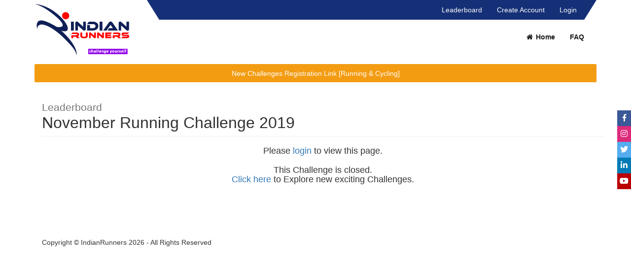

--- FILE ---
content_type: text/html; charset=UTF-8
request_url: https://www.indianrunners.in/leaderboard_completed/november-running-challenge-2019
body_size: 13356
content:
<!DOCTYPE html>
<html lang="en">
    <head>
        <meta charset="utf-8">
        <meta http-equiv="X-UA-Compatible" content="IE=edge">
        <meta name="viewport" content="width=device-width, initial-scale=1, shrink-to-fit=no, maximum-scale=1.0, user-scalable=no"/>
		<meta name="author" content="IndianRunners">
        <meta name="keywords" content="All Challenges | |"/>
        <meta name="description" content="All Challenges |"/>
        <meta name="csrf-token" content="jygEceGZF11MYzRa6EBAAkTc9k72GfR4pFXtlosY">

        <meta property="og:type" name="og:type" content="website"/>
        <meta property="og:site_name" content="IndianRunners"/>
        <meta property="og:url" name="og:url" content="https://www.indianrunners.in/leaderboard_completed/november-running-challenge-2019"/>
        <meta property="og:caption" name="og:caption" content="https://www.indianrunners.in"/>
        <meta property="fb:app_id" name="fb:app_id" content=""/>
        <meta property="og:title" name="og:title" content="Leaderboard : November Running Challenge 2019 - All Challenges | IndianRunners">
        <meta property="og:description" name="og:description" content="All Challenges |">
        <meta property="og:image" name="og:image" content="https://www.indianrunners.in/images/share.jpg">

        <link rel="shortcut icon" type="image/ico" href="https://www.indianrunners.in/favicon.ico">
		<link rel="favicon-precomposed" sizes="57x57" href="https://www.indianrunners.in/images/favicons/favicon-57.png"/>
		<link rel="favicon-precomposed" sizes="64x64" href="https://www.indianrunners.in/images/favicons/favicon-64.png"/>
		<link rel="favicon-precomposed" sizes="72x72" href="https://www.indianrunners.in/images/favicons/favicon-72.png"/>
		<link rel="favicon-precomposed" sizes="114x114" href="https://www.indianrunners.in/images/favicons/favicon-114.png"/>
		<link rel="favicon-precomposed" sizes="120x120" href="https://www.indianrunners.in/images/favicons/favicon-120.png"/>
		<link rel="favicon-precomposed" sizes="152x152" href="https://www.indianrunners.in/images/favicons/favicon-152.png"/>
		
		<meta name="msapplication-TileColor" content="#FFFFFF"/>
		<meta name="msapplication-TileImage" content="https://www.indianrunners.in/images/favicons/favicon-144.png"/>
        <title>Leaderboard : November Running Challenge 2019 - All Challenges | IndianRunners</title>

        
        		<link rel="stylesheet" href="https://www.indianrunners.in/assets/css/bootstrap.css">
		<link rel="stylesheet" href="https://www.indianrunners.in/assets/css/fontawesome.css">
		<link rel="stylesheet" href="https://www.indianrunners.in/assets/css/font-awesome.css">
		<link rel="stylesheet" type="text/css" media="screen" href="https://www.indianrunners.in/assets/css/owl.carousel.css" />
		<link rel="stylesheet" type="text/css" media="screen" href="https://www.indianrunners.in/assets/css/owl.theme.default.css" />
		<link rel="stylesheet" type="text/css" media="screen" href="https://www.indianrunners.in/assets/css/jquery.fancybox.css" />
		<link rel="stylesheet" type="text/css" media="screen" href="https://www.indianrunners.in/assets/css/main.css?1769480892" />
		<link rel="stylesheet" type="text/css" media="screen" href="https://www.indianrunners.in/assets/css/developer.css?1769480892" />

				
    </head>

    <body id="top">
				<div class="container-fluid page_wrap">
        <header class="header_section">
	<div class="container">
		<nav class="navbar navbar-default">
			<!-- Brand and toggle get grouped for better mobile display -->
			<div class="navbar-header">
				<button type="button" class="navbar-toggle collapsed" data-toggle="collapse" data-target="#topMenu"
					aria-expanded="false">
					<span class="sr-only">Toggle navigation</span>
					<span class="icon-bar"></span>
					<span class="icon-bar"></span>
					<span class="icon-bar"></span>
				</button>
				<a class="navbar-brand" href="https://www.indianrunners.in"><img src="https://www.indianrunners.in/assets/img/logo.png?updated=2020-07-18" alt="IndianRunners" class="img-responsive"></a>
			</div>
			<div class="nav-top pull-right">
				<span class="triangle_left"></span>
				<span class="triangle_right"></span>
				<ul class="nav navbar-nav navbar-right">
					<li>
					<a href="javascript:void(0);" class="dropdown-toggle" data-toggle="dropdown" role="button" aria-haspopup="true" aria-expanded="false">Leaderboard <span class="sr-only">(current)</span></a>
											<ul class="dropdown-menu">
													 
																						<li><a href="https://www.indianrunners.in/leaderboard/run-365-kms-in-2026"><i class="fas fa-running"></i> Run 365 Kms in 2026</a></li>
								
													 
																						<li><a href="https://www.indianrunners.in/leaderboard/run-1000-kms-in-2026"><i class="fas fa-running"></i> Run 1000 Kms in 2026</a></li>
								
													 
																						<li><a href="https://www.indianrunners.in/leaderboard/run-2026-kms-in-2026"><i class="fas fa-running"></i> Run 2026 Kms in 2026</a></li>
								
													 
																						<li><a href="https://www.indianrunners.in/leaderboard/ride-2026-kms-in-2026"><i class="fas fa-bicycle"></i> Ride 2026 Kms in 2026</a></li>
								
						                        <li class="divider" role="seperator" >&nbsp;</li>
												                         
							<!-- 							 -->
															<li><a href="https://www.indianrunners.in/leaderboard/champion-2025-cycling"><i class="fas fa-bicycle"></i> Champion 2025</a></li>
								
						                         
							<!--  -->
															<li><a href="https://www.indianrunners.in/leaderboard/champion-2025-running"><i class="fas fa-running"></i> Champion 2025</a></li>
								
						                         
							<!--  -->
															<li><a href="https://www.indianrunners.in/leaderboard_completed/december-challenge-2024-cycling"><i class="fas fa-bicycle"></i> December Challenge 2024</a></li>
								
						                         
							<!--  -->
															<li><a href="https://www.indianrunners.in/leaderboard_completed/december-challenge-2024-running"><i class="fas fa-running"></i> December Challenge 2024</a></li>
								
						                         
							<!--  -->
															<li><a href="https://www.indianrunners.in/leaderboard_completed/2024-champion-cycling"><i class="fas fa-bicycle"></i> 2024 Champion</a></li>
								
						                         
							<!--  -->
															<li><a href="https://www.indianrunners.in/leaderboard/spartan-2024-cycling"><i class="fas fa-bicycle"></i> Spartan 2024</a></li>
								
						                         
							<!--  -->
															<li><a href="https://www.indianrunners.in/leaderboard_completed/2024-champion-run"><i class="fas fa-running"></i> 2024 Champion</a></li>
								
						                         
							<!--  -->
															<li><a href="https://www.indianrunners.in/leaderboard/spartan-2024-run"><i class="fas fa-running"></i> Spartan 2024</a></li>
								
						                         
							<!--  -->
															<li><a href="https://www.indianrunners.in/leaderboard_completed/century-challenge-2024-ride"><i class="fas fa-bicycle"></i> Century Challenge 2024</a></li>
								
						                         
							<!--  -->
															<li><a href="https://www.indianrunners.in/leaderboard_completed/century-challenge-2024-run"><i class="fas fa-running"></i> Century Challenge 2024</a></li>
								
						                         
							<!--  -->
															<li><a href="https://www.indianrunners.in/leaderboard_completed/november-challenge-2024-cycling"><i class="fas fa-bicycle"></i> November Challenge 2024</a></li>
								
						                         
							<!--  -->
															<li><a href="https://www.indianrunners.in/leaderboard_completed/november-challenge-2024-running"><i class="fas fa-running"></i> November Challenge 2024</a></li>
								
						                         
							<!--  -->
															<li><a href="https://www.indianrunners.in/leaderboard_completed/october-challenge-2024-cycling"><i class="fas fa-bicycle"></i> October Challenge 2024</a></li>
								
						                         
							<!--  -->
															<li><a href="https://www.indianrunners.in/leaderboard_completed/october-challenge-2024-running"><i class="fas fa-running"></i> October Challenge 2024</a></li>
								
						                         
							<!--  -->
															<li><a href="https://www.indianrunners.in/leaderboard_completed/september-challenge-2024-cycling"><i class="fas fa-bicycle"></i> September Challenge 2024</a></li>
								
						                         
							<!--  -->
															<li><a href="https://www.indianrunners.in/leaderboard_completed/september-challenge-2024-running"><i class="fas fa-running"></i> September Challenge 2024</a></li>
								
						                         
							<!--  -->
															<li><a href="https://www.indianrunners.in/leaderboard_completed/august-challenge-2024-cycling"><i class="fas fa-bicycle"></i> August Challenge 2024</a></li>
								
						                         
							<!--  -->
															<li><a href="https://www.indianrunners.in/leaderboard_completed/august-challenge-2024-running"><i class="fas fa-running"></i> August Challenge 2024</a></li>
								
						                         
							<!--  -->
															<li><a href="https://www.indianrunners.in/leaderboard_completed/july-challenge-2024-cycling"><i class="fas fa-bicycle"></i> July Challenge 2024</a></li>
								
						                         
							<!--  -->
															<li><a href="https://www.indianrunners.in/leaderboard_completed/july-challenge-2024-running"><i class="fas fa-running"></i> July Challenge 2024</a></li>
								
						                         
							<!--  -->
															<li><a href="https://www.indianrunners.in/leaderboard_completed/june-challenge-2024-cycling"><i class="fas fa-bicycle"></i> June Challenge 2024</a></li>
								
						                         
							<!--  -->
															<li><a href="https://www.indianrunners.in/leaderboard_completed/june-challenge-2024-running"><i class="fas fa-running"></i> June Challenge 2024</a></li>
								
						                         
							<!--  -->
															<li><a href="https://www.indianrunners.in/leaderboard_completed/may-challenge-2024-cycling"><i class="fas fa-bicycle"></i> May Challenge 2024</a></li>
								
						                         
							<!--  -->
															<li><a href="https://www.indianrunners.in/leaderboard_completed/may-challenge-2024-running"><i class="fas fa-running"></i> May Challenge 2024</a></li>
								
						                         
							<!--  -->
															<li><a href="https://www.indianrunners.in/leaderboard_completed/april-challenge-2024-cycling"><i class="fas fa-bicycle"></i> April Challenge 2024</a></li>
								
						                         
							<!--  -->
															<li><a href="https://www.indianrunners.in/leaderboard_completed/april-challenge-2024-running"><i class="fas fa-running"></i> April Challenge 2024</a></li>
								
						                         
							<!--  -->
															<li><a href="https://www.indianrunners.in/leaderboard_completed/march-challenge-2024-cycling"><i class="fas fa-bicycle"></i> March Challenge 2024</a></li>
								
						                         
							<!--  -->
															<li><a href="https://www.indianrunners.in/leaderboard_completed/march-challenge-2024-running"><i class="fas fa-running"></i> March Challenge 2024</a></li>
								
						                         
							<!--  -->
															<li><a href="https://www.indianrunners.in/leaderboard_completed/february-challenge-2024-cycling"><i class="fas fa-bicycle"></i> February Challenge 2024</a></li>
								
						                         
							<!--  -->
															<li><a href="https://www.indianrunners.in/leaderboard_completed/february-challenge-2024"><i class="fas fa-running"></i> February Challenge 2024</a></li>
								
						                         
							<!--  -->
															<li><a href="https://www.indianrunners.in/leaderboard_completed/february-walkathon-2024"><i class="fas fa-walking"></i> February Walkathon 2024</a></li>
								
						                         
							<!--  -->
															<li><a href="https://www.indianrunners.in/leaderboard_completed/january-challenge-2024-cycling"><i class="fas fa-bicycle"></i> January Challenge 2024</a></li>
								
						                         
							<!--  -->
															<li><a href="https://www.indianrunners.in/leaderboard_completed/january-challenge-2024-running"><i class="fas fa-running"></i> January Challenge 2024</a></li>
								
						                         
							<!--  -->
															<li><a href="https://www.indianrunners.in/leaderboard_completed/january-walkathon-2024"><i class="fas fa-walking"></i> January Walkathon 2024</a></li>
								
						                         
							<!--  -->
															<li><a href="https://www.indianrunners.in/leaderboard_completed/one-ride-republic-day-2024"><i class="fas fa-bicycle"></i> One Ride</a></li>
								
						                         
							<!--  -->
															<li><a href="https://www.indianrunners.in/leaderboard_completed/one-run-republic-day-2024"><i class="fas fa-running"></i> One Run</a></li>
								
						                         
							<!--  -->
															<li><a href="https://www.indianrunners.in/leaderboard_completed/december-ride-every-day-2023"><i class="fas fa-bicycle"></i> December Ride Every Day</a></li>
								
						                         
							<!--  -->
															<li><a href="https://www.indianrunners.in/leaderboard_completed/december-distance-cycling-challenge-2023"><i class="fas fa-bicycle"></i> December Distance Challenge</a></li>
								
						                         
							<!--  -->
															<li><a href="https://www.indianrunners.in/leaderboard_completed/december-run-every-day-2023"><i class="fas fa-running"></i> December Run Every Day</a></li>
								
						                         
							<!--  -->
															<li><a href="https://www.indianrunners.in/leaderboard_completed/december-distance-running-challenge-2023"><i class="fas fa-running"></i> December Distance Challenge</a></li>
								
						                         
							<!--  -->
															<li><a href="https://www.indianrunners.in/leaderboard_completed/december-walkathon-2023"><i class="fas fa-walking"></i> December Walkathon</a></li>
								
						                         
							<!--  -->
															<li><a href="https://www.indianrunners.in/leaderboard_completed/ride-365-kms-in-2023-champion"><i class="fas fa-bicycle"></i> Ride 365 Kms in 2023 (Champion)</a></li>
								
						                         
							<!--  -->
															<li><a href="https://www.indianrunners.in/leaderboard_completed/ride-1011-kms-in-2023-champion"><i class="fas fa-bicycle"></i> Ride 1011 Kms in 2023 (Champion)</a></li>
								
						                         
							<!--  -->
															<li><a href="https://www.indianrunners.in/leaderboard_completed/ride-2023-kms-in-2023-champion"><i class="fas fa-bicycle"></i> Ride 2023 Kms in 2023 (Champion)</a></li>
								
						                         
							<!--  -->
															<li><a href="https://www.indianrunners.in/leaderboard_completed/ride-3033-kms-in-2023-champion"><i class="fas fa-bicycle"></i> Ride 3033 Kms in 2023 (Champion)</a></li>
								
						                         
							<!--  -->
															<li><a href="https://www.indianrunners.in/leaderboard_completed/ride-4044-kms-in-2023-champion"><i class="fas fa-bicycle"></i> Ride 4044 Kms in 2023 (Champion)</a></li>
								
						                         
							<!--  -->
															<li><a href="https://www.indianrunners.in/leaderboard_completed/ride-5055-kms-in-2023-champion"><i class="fas fa-bicycle"></i> Ride 5055 Kms in 2023 (Champion)</a></li>
								
						                         
							<!--  -->
															<li><a href="https://www.indianrunners.in/leaderboard_completed/ride-10110-kms-in-2023-champion"><i class="fas fa-bicycle"></i> Ride 10110 Kms in 2023 (Champion)</a></li>
								
						                         
							<!--  -->
															<li><a href="https://www.indianrunners.in/leaderboard_completed/run-365-kms-in-2023-champion"><i class="fas fa-running"></i> Run 365 Kms in 2023 (Champion)</a></li>
								
						                         
							<!--  -->
															<li><a href="https://www.indianrunners.in/leaderboard_completed/run-1011-kms-in-2023-champion"><i class="fas fa-running"></i> Run 1011 Kms in 2023 (Champion)</a></li>
								
						                         
							<!--  -->
															<li><a href="https://www.indianrunners.in/leaderboard_completed/run-1515-kms-in-2023-champion"><i class="fas fa-running"></i> Run 1515 Kms in 2023 (Champion)</a></li>
								
						                         
							<!--  -->
															<li><a href="https://www.indianrunners.in/leaderboard_completed/run-2023-kms-in-2023-champion"><i class="fas fa-running"></i> Run 2023 Kms in 2023 (Champion)</a></li>
								
						                         
							<!--  -->
															<li><a href="https://www.indianrunners.in/leaderboard_completed/run-3033-kms-in-2023-champion"><i class="fas fa-running"></i> Run 3033 Kms in 2023 (Champion)</a></li>
								
						                         
							<!--  -->
															<li><a href="https://www.indianrunners.in/leaderboard/5-ka-dum-2023"><i class="fas fa-running"></i> 5 ka Dum</a></li>
								
						                         
							<!--  -->
															<li><a href="https://www.indianrunners.in/leaderboard/10-ka-dum-2023"><i class="fas fa-running"></i> 10 ka Dum</a></li>
								
						                         
							<!--  -->
															<li><a href="https://www.indianrunners.in/leaderboard/21-ka-dum-2023"><i class="fas fa-running"></i> 21 ka Dum</a></li>
								
						                         
							<!--  -->
															<li><a href="https://www.indianrunners.in/leaderboard_completed/garmin-century-challenge-2023-cycling"><i class="fas fa-bicycle"></i> Garmin Century Challenge 2023</a></li>
								
						                         
							<!--  -->
															<li><a href="https://www.indianrunners.in/leaderboard_completed/garmin-century-challenge-2023-run"><i class="fas fa-running"></i> Garmin Century Challenge 2023</a></li>
								
						                         
							<!--  -->
															<li><a href="https://www.indianrunners.in/leaderboard_completed/november-ride-every-day-2023"><i class="fas fa-bicycle"></i> November Ride Every Day 2023</a></li>
								
						                         
							<!--  -->
															<li><a href="https://www.indianrunners.in/leaderboard_completed/november-distance-cycling-challenge-2023"><i class="fas fa-bicycle"></i> November Distance Challenge 2023</a></li>
								
						                         
							<!--  -->
															<li><a href="https://www.indianrunners.in/leaderboard_completed/november-run-every-day-2023"><i class="fas fa-running"></i> November Run Every Day</a></li>
								
						                         
							<!--  -->
															<li><a href="https://www.indianrunners.in/leaderboard_completed/november-distance-running-challenge-2023"><i class="fas fa-running"></i> November Distance Challenge</a></li>
								
						                         
							<!--  -->
															<li><a href="https://www.indianrunners.in/leaderboard_completed/november-walkathon-2023"><i class="fas fa-walking"></i> November Walkathon</a></li>
								
						                         
							<!--  -->
															<li><a href="https://www.indianrunners.in/leaderboard_completed/october-ride-every-day-2023"><i class="fas fa-bicycle"></i> October Ride Every Day 2023</a></li>
								
						                         
							<!--  -->
															<li><a href="https://www.indianrunners.in/leaderboard_completed/october-distance-cycling-challenge-2023"><i class="fas fa-bicycle"></i> October Distance Challenge 2023</a></li>
								
						                         
							<!--  -->
															<li><a href="https://www.indianrunners.in/leaderboard_completed/October-run-every-day-2023"><i class="fas fa-running"></i> October Run Every Day</a></li>
								
						                         
							<!--  -->
															<li><a href="https://www.indianrunners.in/leaderboard_completed/october-distance-running-challenge-2023"><i class="fas fa-running"></i> October Distance Challenge 2023</a></li>
								
						                         
							<!--  -->
															<li><a href="https://www.indianrunners.in/leaderboard_completed/october-walkathon-2023"><i class="fas fa-walking"></i> October Walkathon</a></li>
								
						                         
							<!--  -->
															<li><a href="https://www.indianrunners.in/leaderboard_completed/september-ride-every-day-2023"><i class="fas fa-bicycle"></i> September Ride Every Day</a></li>
								
						                         
							<!--  -->
															<li><a href="https://www.indianrunners.in/leaderboard_completed/september-distance-challenge-ride-2023"><i class="fas fa-bicycle"></i> September Distance Challenge</a></li>
								
						                         
							<!--  -->
															<li><a href="https://www.indianrunners.in/leaderboard_completed/september-run-every-day-2023"><i class="fas fa-running"></i> September Run Every Day</a></li>
								
						                         
							<!--  -->
															<li><a href="https://www.indianrunners.in/leaderboard_completed/september-distance-challenge-2023"><i class="fas fa-running"></i> September Distance Challenge</a></li>
								
						                         
							<!--  -->
															<li><a href="https://www.indianrunners.in/leaderboard_completed/september-walkathon-2023"><i class="fas fa-walking"></i> September Walkathon</a></li>
								
						                         
							<!--  -->
															<li><a href="https://www.indianrunners.in/leaderboard_completed/august-distance-challenge-ride-2023"><i class="fas fa-bicycle"></i> August Distance Challenge</a></li>
								
						                         
							<!--  -->
															<li><a href="https://www.indianrunners.in/leaderboard_completed/august-ride-every-day-2023"><i class="fas fa-bicycle"></i> August Ride Every Day</a></li>
								
						                         
							<!--  -->
															<li><a href="https://www.indianrunners.in/leaderboard_completed/august-distance-challenge-2023"><i class="fas fa-running"></i> August Distance Challenge</a></li>
								
						                         
							<!--  -->
															<li><a href="https://www.indianrunners.in/leaderboard_completed/august-run-every-day-2023"><i class="fas fa-running"></i> August Run Every Day</a></li>
								
						                         
							<!--  -->
															<li><a href="https://www.indianrunners.in/leaderboard_completed/august-walkathon-2023"><i class="fas fa-walking"></i> August Walkathon</a></li>
								
						                         
							<!--  -->
															<li><a href="https://www.indianrunners.in/leaderboard_completed/july-ride-every-day-2023"><i class="fas fa-bicycle"></i> July Ride Every Day</a></li>
								
						                         
							<!--  -->
															<li><a href="https://www.indianrunners.in/leaderboard_completed/july-distance-challenge-ride-2023"><i class="fas fa-bicycle"></i> July Distance Challenge</a></li>
								
						                         
							<!--  -->
															<li><a href="https://www.indianrunners.in/leaderboard_completed/july-run-every-day-2023"><i class="fas fa-running"></i> July Run Every Day</a></li>
								
						                         
							<!--  -->
															<li><a href="https://www.indianrunners.in/leaderboard_completed/july-distance-challenge-run-2023"><i class="fas fa-running"></i> July Distance Challenge</a></li>
								
						                         
							<!--  -->
															<li><a href="https://www.indianrunners.in/leaderboard_completed/july-walkathon-2023"><i class="fas fa-walking"></i> July Walkathon</a></li>
								
						                         
							<!--  -->
															<li><a href="https://www.indianrunners.in/leaderboard_completed/june-ride-every-day-2023"><i class="fas fa-bicycle"></i> June Ride Every Day</a></li>
								
						                         
							<!--  -->
															<li><a href="https://www.indianrunners.in/leaderboard_completed/june-distance-challenge-ride-2023"><i class="fas fa-bicycle"></i> June Distance Challenge</a></li>
								
						                         
							<!--  -->
															<li><a href="https://www.indianrunners.in/leaderboard_completed/june-run-every-day-2023"><i class="fas fa-running"></i> June Run Every Day</a></li>
								
						                         
							<!--  -->
															<li><a href="https://www.indianrunners.in/leaderboard_completed/june-distance-challenge-run-2023"><i class="fas fa-running"></i> June Distance Challenge</a></li>
								
						                         
							<!--  -->
															<li><a href="https://www.indianrunners.in/leaderboard_completed/june-walkathon-2023"><i class="fas fa-walking"></i> June Walkathon</a></li>
								
						                         
							<!--  -->
															<li><a href="https://www.indianrunners.in/leaderboard_completed/may-ride-every-day-2023"><i class="fas fa-bicycle"></i> May Ride Every Day</a></li>
								
						                         
							<!--  -->
															<li><a href="https://www.indianrunners.in/leaderboard_completed/may-distance-challenge-ride-2023"><i class="fas fa-bicycle"></i> May Distance Challenge</a></li>
								
						                         
							<!--  -->
															<li><a href="https://www.indianrunners.in/leaderboard_completed/may-run-every-day-2023"><i class="fas fa-running"></i> May Run Every Day</a></li>
								
						                         
							<!--  -->
															<li><a href="https://www.indianrunners.in/leaderboard_completed/may-distance-challenge-run-2023"><i class="fas fa-running"></i> May Distance Challenge</a></li>
								
						                         
							<!--  -->
															<li><a href="https://www.indianrunners.in/leaderboard_completed/may-walkathon-2023"><i class="fas fa-walking"></i> May Walkathon</a></li>
								
						                         
							<!--  -->
															<li><a href="https://www.indianrunners.in/leaderboard_completed/april-ride-every-day-2023"><i class="fas fa-bicycle"></i> April Ride Every Day</a></li>
								
						                         
							<!--  -->
															<li><a href="https://www.indianrunners.in/leaderboard_completed/april-distance-challenge-cycling-2023"><i class="fas fa-bicycle"></i> April Distance Challenge</a></li>
								
						                         
							<!--  -->
															<li><a href="https://www.indianrunners.in/leaderboard_completed/april-run-every-day-2023"><i class="fas fa-running"></i> April Run Every Day</a></li>
								
						                         
							<!--  -->
															<li><a href="https://www.indianrunners.in/leaderboard_completed/april-distance-challenge-running-2023"><i class="fas fa-running"></i> April Distance Challenge</a></li>
								
						                         
							<!--  -->
															<li><a href="https://www.indianrunners.in/leaderboard_completed/april-walkathon-2023"><i class="fas fa-walking"></i> April Walkathon</a></li>
								
						                         
							<!--  -->
															<li><a href="https://www.indianrunners.in/leaderboard_completed/cut-through-the-clutter-2023-cycling"><i class="fas fa-bicycle"></i> Cut Through The Clutter</a></li>
								
						                         
							<!--  -->
															<li><a href="https://www.indianrunners.in/leaderboard_completed/cut-through-the-clutter-2023"><i class="fas fa-running"></i> Cut Through The Clutter</a></li>
								
						                         
							<!--  -->
															<li><a href="https://www.indianrunners.in/leaderboard_completed/march-ride-every-day-2023"><i class="fas fa-bicycle"></i> March Ride Every Day</a></li>
								
						                         
							<!--  -->
															<li><a href="https://www.indianrunners.in/leaderboard_completed/march-cycling-distance-challenge-2023"><i class="fas fa-bicycle"></i> March Distance Challenge</a></li>
								
						                         
							<!--  -->
															<li><a href="https://www.indianrunners.in/leaderboard_completed/march-run-every-day-2023"><i class="fas fa-running"></i> March Run Every Day</a></li>
								
						                         
							<!--  -->
															<li><a href="https://www.indianrunners.in/leaderboard_completed/march-running-distance-challenge-2023"><i class="fas fa-running"></i> March Distance Challenge</a></li>
								
						                         
							<!--  -->
															<li><a href="https://www.indianrunners.in/leaderboard_completed/march-walkathon-2023"><i class="fas fa-walking"></i> March Walkathon</a></li>
								
						                         
							<!--  -->
															<li><a href="https://www.indianrunners.in/leaderboard_completed/february-ride-every-day-2023"><i class="fas fa-bicycle"></i> February Ride Every Day</a></li>
								
						                         
							<!--  -->
															<li><a href="https://www.indianrunners.in/leaderboard_completed/february-distance-challenge-cycling-2023"><i class="fas fa-bicycle"></i> February Distance Challenge</a></li>
								
						                         
							<!--  -->
															<li><a href="https://www.indianrunners.in/leaderboard_completed/february-run-every-day-2023"><i class="fas fa-running"></i> February Run Every Day</a></li>
								
						                         
							<!--  -->
															<li><a href="https://www.indianrunners.in/leaderboard_completed/february-distance-running-challenge-2023"><i class="fas fa-running"></i> February Distance Challenge</a></li>
								
						                         
							<!--  -->
															<li><a href="https://www.indianrunners.in/leaderboard_completed/february-walkathon-2023"><i class="fas fa-walking"></i> February Walkathon</a></li>
								
						                         
							<!--  -->
															<li><a href="https://www.indianrunners.in/leaderboard_completed/january-ride-every-day-2023"><i class="fas fa-bicycle"></i> January Ride Every Day</a></li>
								
						                         
							<!--  -->
															<li><a href="https://www.indianrunners.in/leaderboard_completed/january-distance-challenge-cycling-2023"><i class="fas fa-bicycle"></i> January Distance Challenge</a></li>
								
						                         
							<!--  -->
															<li><a href="https://www.indianrunners.in/leaderboard_completed/january-run-every-day-2023"><i class="fas fa-running"></i> January Run Every Day</a></li>
								
						                         
							<!--  -->
															<li><a href="https://www.indianrunners.in/leaderboard_completed/january-distance-challenge-running-2023"><i class="fas fa-running"></i> January Distance Challenge</a></li>
								
						                         
							<!--  -->
															<li><a href="https://www.indianrunners.in/leaderboard_completed/january-walkathon-2023"><i class="fas fa-walking"></i> January Walkathon</a></li>
								
						                         
							<!--  -->
															<li><a href="https://www.indianrunners.in/leaderboard_completed/one-ride-2023"><i class="fas fa-bicycle"></i> One Ride 2023</a></li>
								
						                         
							<!--  -->
															<li><a href="https://www.indianrunners.in/leaderboard_completed/one-run-2023"><i class="fas fa-running"></i> One Run 2023</a></li>
								
						                         
							<!--  -->
															<li><a href="https://www.indianrunners.in/leaderboard_completed/december-cycling-challenge-2022"><i class="fas fa-bicycle"></i> December Cycling Challenge 2022</a></li>
								
						                         
							<!--  -->
															<li><a href="https://www.indianrunners.in/leaderboard_completed/december-running-challenge-2022"><i class="fas fa-running"></i> December Running Challenge 2022</a></li>
								
						                         
							<!--  -->
															<li><a href="https://www.indianrunners.in/leaderboard_completed/performance-report-2022-cycling"><i class="fas fa-bicycle"></i> Performance Report 2022</a></li>
								
						                         
							<!--  -->
															<li><a href="https://www.indianrunners.in/leaderboard_completed/ride-365-kms-in-2022"><i class="fas fa-bicycle"></i> Ride 365 Kms in 2022</a></li>
								
						                         
							<!--  -->
															<li><a href="https://www.indianrunners.in/leaderboard_completed/ride-1011-kms-in-2022"><i class="fas fa-bicycle"></i> Ride 1011 Kms in 2022</a></li>
								
						                         
							<!--  -->
															<li><a href="https://www.indianrunners.in/leaderboard_completed/ride-2022-kms-in-2022"><i class="fas fa-bicycle"></i> Ride 2022 Kms in 2022</a></li>
								
						                         
							<!--  -->
															<li><a href="https://www.indianrunners.in/leaderboard_completed/ride-3033-kms-in-2022"><i class="fas fa-bicycle"></i> Ride 3033 Kms in 2022</a></li>
								
						                         
							<!--  -->
															<li><a href="https://www.indianrunners.in/leaderboard_completed/ride-4044-kms-in-2022"><i class="fas fa-bicycle"></i> Ride 4044 Kms in 2022</a></li>
								
						                         
							<!--  -->
															<li><a href="https://www.indianrunners.in/leaderboard_completed/ride-5055-kms-in-2022"><i class="fas fa-bicycle"></i> Ride 5055 Kms in 2022</a></li>
								
						                         
							<!--  -->
															<li><a href="https://www.indianrunners.in/leaderboard_completed/ride-10110-kms-in-2022"><i class="fas fa-bicycle"></i> Ride 10110 Kms in 2022</a></li>
								
						                         
							<!--  -->
															<li><a href="https://www.indianrunners.in/leaderboard_completed/ride-20220-kms-in-2022"><i class="fas fa-bicycle"></i> Ride 20220 Kms in 2022</a></li>
								
						                         
							<!--  -->
															<li><a href="https://www.indianrunners.in/leaderboard_completed/run-365-kms-in-2022"><i class="fas fa-running"></i> Run 365 Kms in 2022</a></li>
								
						                         
							<!--  -->
															<li><a href="https://www.indianrunners.in/leaderboard_completed/run-505-kms-in-2022"><i class="fas fa-running"></i> Run 505 Kms in 2022</a></li>
								
						                         
							<!--  -->
															<li><a href="https://www.indianrunners.in/leaderboard_completed/run-1011-kms-in-2022"><i class="fas fa-running"></i> Run 1011 Kms in 2022</a></li>
								
						                         
							<!--  -->
															<li><a href="https://www.indianrunners.in/leaderboard_completed/run-1515-kms-in-2022"><i class="fas fa-running"></i> Run 1515 Kms in 2022</a></li>
								
						                         
							<!--  -->
															<li><a href="https://www.indianrunners.in/leaderboard_completed/run-2022-kms-in-2022"><i class="fas fa-running"></i> Run 2022 Kms in 2022</a></li>
								
						                         
							<!--  -->
															<li><a href="https://www.indianrunners.in/leaderboard_completed/run-3033-kms-in-2022"><i class="fas fa-running"></i> Run 3033 Kms in 2022</a></li>
								
						                         
							<!--  -->
															<li><a href="https://www.indianrunners.in/leaderboard_completed/run-4044-kms-in-2022"><i class="fas fa-running"></i> Run 4044 Kms in 2022</a></li>
								
						                         
							<!--  -->
															<li><a href="https://www.indianrunners.in/leaderboard_completed/run-5055-kms-in-2022"><i class="fas fa-running"></i> Run 5055 Kms in 2022</a></li>
								
						                         
							<!--  -->
															<li><a href="https://www.indianrunners.in/leaderboard_completed/performance-report-2022-running"><i class="fas fa-running"></i> Performance Report 2022</a></li>
								
						                         
							<!--  -->
															<li><a href="https://www.indianrunners.in/leaderboard/5-ka-dum-2022"><i class="fas fa-running"></i> 5 ka Dum</a></li>
								
						                         
							<!--  -->
															<li><a href="https://www.indianrunners.in/leaderboard/10-ka-dum2022"><i class="fas fa-running"></i> 10 ka Dum</a></li>
								
						                         
							<!--  -->
															<li><a href="https://www.indianrunners.in/leaderboard/21-ka-dum-2022"><i class="fas fa-running"></i> 21 ka Dum</a></li>
								
						                         
							<!--  -->
															<li><a href="https://www.indianrunners.in/leaderboard/42-ka-dum-2022"><i class="fas fa-running"></i> 42 ka Dum</a></li>
								
						                         
							<!--  -->
															<li><a href="https://www.indianrunners.in/leaderboard_completed/november-cycling-challenge-2022"><i class="fas fa-bicycle"></i> November Cycling</a></li>
								
						                         
							<!--  -->
															<li><a href="https://www.indianrunners.in/leaderboard_completed/november-running-challenge-2022"><i class="fas fa-running"></i> November Running</a></li>
								
						                         
							<!--  -->
															<li><a href="https://www.indianrunners.in/leaderboard_completed/garmin-century-challenge-2022-ride"><i class="fas fa-bicycle"></i> Garmin Century Challenge 2022</a></li>
								
						                         
							<!--  -->
															<li><a href="https://www.indianrunners.in/leaderboard_completed/garmin-century-challenge-2022-run"><i class="fas fa-running"></i> Garmin Century Challenge 2022</a></li>
								
						                         
							<!--  -->
															<li><a href="https://www.indianrunners.in/leaderboard_completed/october-cycling-challenge-2022"><i class="fas fa-bicycle"></i> October Cycling Challenge 2022</a></li>
								
						                         
							<!--  -->
															<li><a href="https://www.indianrunners.in/leaderboard_completed/october-running-challenge-2022"><i class="fas fa-running"></i> October Running Challenge 2022</a></li>
								
						                         
							<!--  -->
															<li><a href="https://www.indianrunners.in/leaderboard_completed/september-cycling-challenge-2022"><i class="fas fa-bicycle"></i> September Cycling Challenge 2022</a></li>
								
						                         
							<!--  -->
															<li><a href="https://www.indianrunners.in/leaderboard_completed/september-running-challenge-2022"><i class="fas fa-running"></i> September Running Challenge 2022</a></li>
								
						                         
							<!--  -->
															<li><a href="https://www.indianrunners.in/leaderboard_completed/august-cycling-challenge-2022"><i class="fas fa-bicycle"></i> August Cycling Challenge 2022</a></li>
								
						                         
							<!--  -->
															<li><a href="https://www.indianrunners.in/leaderboard_completed/august-running-challenge-2022"><i class="fas fa-running"></i> August Running Challenge 2022</a></li>
								
						                         
							<!--  -->
															<li><a href="https://www.indianrunners.in/leaderboard/august-walkathon-2022"><i class="fas fa-walking"></i> August Walkathon 2022</a></li>
								
						                         
							<!--  -->
															<li><a href="https://www.indianrunners.in/leaderboard_completed/one-ride-2022-freedom-challenge"><i class="fas fa-bicycle"></i> One Ride 2022</a></li>
								
						                         
							<!--  -->
															<li><a href="https://www.indianrunners.in/leaderboard_completed/one-run-2022-freedom-challenge"><i class="fas fa-running"></i> One Run 2022</a></li>
								
						                         
							<!--  -->
															<li><a href="https://www.indianrunners.in/leaderboard_completed/july-cycling-challenge-2022"><i class="fas fa-bicycle"></i> July Cycling Challenge 2022</a></li>
								
						                         
							<!--  -->
															<li><a href="https://www.indianrunners.in/leaderboard_completed/july-running-challenge-2022"><i class="fas fa-running"></i> July Running  Challenge 2022</a></li>
								
						                         
							<!--  -->
															<li><a href="https://www.indianrunners.in/leaderboard_completed/july-walkathon-2022"><i class="fas fa-walking"></i> July Walkathon 2022</a></li>
								
						                         
							<!--  -->
															<li><a href="https://www.indianrunners.in/leaderboard_completed/june-cycling-challenge-2022"><i class="fas fa-bicycle"></i> June Cycling Challenge 2022</a></li>
								
						                         
							<!--  -->
															<li><a href="https://www.indianrunners.in/leaderboard_completed/june-runing-challenge-2022"><i class="fas fa-running"></i> June Runing Challenge 2022</a></li>
								
						                         
							<!--  -->
															<li><a href="https://www.indianrunners.in/leaderboard_completed/june-walkathon-2022"><i class="fas fa-walking"></i> June Walkathon 2022</a></li>
								
						                         
							<!--  -->
															<li><a href="https://www.indianrunners.in/leaderboard_completed/polygon-world-bicycle-day-ride-2022"><i class="fas fa-bicycle"></i> Polygon World Bicycle Day Ride 2022</a></li>
								
						                         
							<!--  -->
															<li><a href="https://www.indianrunners.in/leaderboard_completed/may-cycling-challenge-2022"><i class="fas fa-bicycle"></i> May Cycling Challenge 2022</a></li>
								
						                         
							<!--  -->
															<li><a href="https://www.indianrunners.in/leaderboard_completed/may-running-challenge-2022"><i class="fas fa-running"></i> May Running Challenge 2022</a></li>
								
						                         
							<!--  -->
															<li><a href="https://www.indianrunners.in/leaderboard_completed/may-walkathon-2022"><i class="fas fa-walking"></i> May Walkathon 2022</a></li>
								
						                         
							<!--  -->
															<li><a href="https://www.indianrunners.in/leaderboard_completed/hot-run-2022-virtual-race-may"><i class="fas fa-running"></i> Hot Run 2022 - Virtual Race</a></li>
								
						                         
							<!--  -->
															<li><a href="https://www.indianrunners.in/leaderboard_completed/hot-ride-2022-delhi-ncr"><i class="fas fa-bicycle"></i> Hot Ride 2022 - Delhi NCR</a></li>
								
						                         
							<!--  -->
															<li><a href="https://www.indianrunners.in/leaderboard_completed/april-cycling-challenge-2022"><i class="fas fa-bicycle"></i> April Cycling Challenge 2022</a></li>
								
						                         
							<!--  -->
															<li><a href="https://www.indianrunners.in/leaderboard_completed/april-running-challenge-2022"><i class="fas fa-running"></i> April Running Challenge 2022</a></li>
								
						                         
							<!--  -->
															<li><a href="https://www.indianrunners.in/leaderboard_completed/april-walkathon-2022"><i class="fas fa-walking"></i> April Walkathon 2022</a></li>
								
						                         
							<!--  -->
															<li><a href="https://www.indianrunners.in/leaderboard_completed/hot-ride-2022-virtual-race"><i class="fas fa-bicycle"></i> Hot Ride 2022 - Virtual race</a></li>
								
						                         
							<!--  -->
															<li><a href="https://www.indianrunners.in/leaderboard_completed/world-health-day-ride-2022"><i class="fas fa-bicycle"></i> World Health Day Ride 2022</a></li>
								
						                         
							<!--  -->
															<li><a href="https://www.indianrunners.in/leaderboard_completed/world-health-day-run-2022"><i class="fas fa-running"></i> World Health Day Run 2022</a></li>
								
						                         
							<!--  -->
															<li><a href="https://www.indianrunners.in/leaderboard_completed/march-cycling-challenge-2022"><i class="fas fa-bicycle"></i> March Cycling Challenge</a></li>
								
						                         
							<!--  -->
															<li><a href="https://www.indianrunners.in/leaderboard_completed/march-running-challenge-2022"><i class="fas fa-running"></i> March Running Challenge</a></li>
								
						                         
							<!--  -->
															<li><a href="https://www.indianrunners.in/leaderboard_completed/march-walkathon-2022"><i class="fas fa-walking"></i> March Walkathon 2022</a></li>
								
						                         
							<!--  -->
															<li><a href="https://www.indianrunners.in/leaderboard_completed/strong-women-ride-2022"><i class="fas fa-bicycle"></i> Strong Women Ride 2022</a></li>
								
						                         
							<!--  -->
															<li><a href="https://www.indianrunners.in/leaderboard_completed/strong-women-run-2022"><i class="fas fa-running"></i> Strong Women Run 2022</a></li>
								
						                         
							<!--  -->
															<li><a href="https://www.indianrunners.in/leaderboard_completed/february-cycling-challenge-2022"><i class="fas fa-bicycle"></i> February Cycling 2022</a></li>
								
						                         
							<!--  -->
															<li><a href="https://www.indianrunners.in/leaderboard_completed/february-running-challenge-2022"><i class="fas fa-running"></i> February Running 2022</a></li>
								
						                         
							<!--  -->
															<li><a href="https://www.indianrunners.in/leaderboard_completed/february-walkathon-2022"><i class="fas fa-walking"></i> February Walkathon 2022</a></li>
								
						                         
							<!--  -->
															<li><a href="https://www.indianrunners.in/leaderboard_completed/run-for-love-2022-valentine-day"><i class="fas fa-running"></i> Run for Love 2022 - Valentine Day</a></li>
								
						                         
							<!--  -->
															<li><a href="https://www.indianrunners.in/leaderboard_completed/run-for-love-2022-kiss-day"><i class="fas fa-running"></i> Run for Love 2022 - Kiss Day</a></li>
								
						                         
							<!--  -->
															<li><a href="https://www.indianrunners.in/leaderboard_completed/run-for-love-2022-hug-day"><i class="fas fa-running"></i> Run for Love 2022 - Hug Day</a></li>
								
						                         
							<!--  -->
															<li><a href="https://www.indianrunners.in/leaderboard_completed/run-for-love-2022-promise-day"><i class="fas fa-running"></i> Run for Love 2022 - Promise Day</a></li>
								
						                         
							<!--  -->
															<li><a href="https://www.indianrunners.in/leaderboard_completed/run-for-love-2022-teddy-day"><i class="fas fa-running"></i> Run for Love 2022 - Teddy Day</a></li>
								
						                         
							<!--  -->
															<li><a href="https://www.indianrunners.in/leaderboard_completed/run-for-love-2022-chocolate-day"><i class="fas fa-running"></i> Run for Love 2022 - Chocolate Day</a></li>
								
						                         
							<!--  -->
															<li><a href="https://www.indianrunners.in/leaderboard_completed/run-for-love-2022-propose-day"><i class="fas fa-running"></i> Run for Love 2022 - Propose Day</a></li>
								
						                         
							<!--  -->
															<li><a href="https://www.indianrunners.in/leaderboard_completed/run-for-love-2022-rose-day"><i class="fas fa-running"></i> Run for Love 2022 - Rose Day</a></li>
								
						                         
							<!--  -->
															<li><a href="https://www.indianrunners.in/leaderboard_completed/ride-every-day-january-2022"><i class="fas fa-bicycle"></i> Ride Every Day January</a></li>
								
						                         
							<!--  -->
															<li><a href="https://www.indianrunners.in/leaderboard_completed/cycling-distance-challenge-january-2022"><i class="fas fa-bicycle"></i> Distance Challenge January</a></li>
								
						                         
							<!--  -->
															<li><a href="https://www.indianrunners.in/leaderboard_completed/distance-challenge-january-2022"><i class="fas fa-running"></i> Distance Challenge January</a></li>
								
						                         
							<!--  -->
															<li><a href="https://www.indianrunners.in/leaderboard_completed/run-every-day-january"><i class="fas fa-running"></i> Run Every Day January</a></li>
								
						                         
							<!--  -->
															<li><a href="https://www.indianrunners.in/leaderboard_completed/january-walkathon-2022"><i class="fas fa-walking"></i> January Walkathon</a></li>
								
						                         
							<!--  -->
															<li><a href="https://www.indianrunners.in/leaderboard_completed/one-ride-2022-republic-day-challenge"><i class="fas fa-bicycle"></i> One Ride 2022</a></li>
								
						                         
							<!--  -->
															<li><a href="https://www.indianrunners.in/leaderboard_completed/one-run-2022-republic-day-challenge"><i class="fas fa-running"></i> One Run 2022</a></li>
								
						                         
							<!--  -->
															<li><a href="https://www.indianrunners.in/leaderboard_completed/hot-ride-navsari-2022"><i class="fas fa-bicycle"></i> Hot Ride Navsari 2022</a></li>
								
						                         
							<!--  -->
															<li><a href="https://www.indianrunners.in/leaderboard_completed/resolution-ride-2022"><i class="fas fa-bicycle"></i> Resolution Ride 2022</a></li>
								
						                         
							<!--  -->
															<li><a href="https://www.indianrunners.in/leaderboard_completed/resolution-run-2022"><i class="fas fa-running"></i> Resolution Run 2022</a></li>
								
						                         
							<!--  -->
															<li><a href="https://www.indianrunners.in/leaderboard_completed/merida-indian-cyclothon-december-cycling-challenge-2021"><i class="fas fa-bicycle"></i> December Cycling Challenge 2021</a></li>
								
						                         
							<!--  -->
															<li><a href="https://www.indianrunners.in/leaderboard_completed/garmin-indian-marathon-december-running-challenge-2021"><i class="fas fa-running"></i> December Running Challenge 2021</a></li>
								
						                         
							<!--  -->
															<li><a href="https://www.indianrunners.in/leaderboard_completed/burpees-challenge-2021"><i class="fas fa-dumbbell"></i> Burpees Challenge 2021</a></li>
								
						                         
							<!--  -->
															<li><a href="https://www.indianrunners.in/leaderboard_completed/ride-365-kms-in-2021"><i class="fas fa-bicycle"></i> Ride 365 Kms in 2021</a></li>
								
						                         
							<!--  -->
															<li><a href="https://www.indianrunners.in/leaderboard_completed/ride-1111-kms-in-2021"><i class="fas fa-bicycle"></i> Ride 1111 Kms in 2021</a></li>
								
						                         
							<!--  -->
															<li><a href="https://www.indianrunners.in/leaderboard_completed/ride-2021-kms-in-2021"><i class="fas fa-bicycle"></i> Ride 2021 Kms in 2021</a></li>
								
						                         
							<!--  -->
															<li><a href="https://www.indianrunners.in/leaderboard_completed/ride-5555-kms-in-2021"><i class="fas fa-bicycle"></i> Ride 5555 Kms in 2021</a></li>
								
						                         
							<!--  -->
															<li><a href="https://www.indianrunners.in/leaderboard_completed/ride-11111-kms-in-2021"><i class="fas fa-bicycle"></i> Ride 11111 Kms in 2021</a></li>
								
						                         
							<!--  -->
															<li><a href="https://www.indianrunners.in/leaderboard_completed/spartan-trifecta-cycling-challenge-2021"><i class="fas fa-bicycle"></i> Spartan Trifecta Challenge 2021</a></li>
								
						                         
							<!--  -->
															<li><a href="https://www.indianrunners.in/leaderboard_completed/performance-report-2021-cycling"><i class="fas fa-bicycle"></i> Performance Report 2021 Cycling</a></li>
								
						                         
							<!--  -->
															<li><a href="https://www.indianrunners.in/leaderboard_completed/pushups-challenge-2021"><i class="fas fa-dumbbell"></i> Pushups Challenge 2021</a></li>
								
						                         
							<!--  -->
															<li><a href="https://www.indianrunners.in/leaderboard_completed/skipping-challenge-2021"><i class="fas fa-dumbbell"></i> Skipping Challenge 2021</a></li>
								
						                         
							<!--  -->
															<li><a href="https://www.indianrunners.in/leaderboard_completed/run-365-kms-in-2021"><i class="fas fa-running"></i> Run 365 Kms in 2021</a></li>
								
						                         
							<!--  -->
															<li><a href="https://www.indianrunners.in/leaderboard_completed/run-505-kms-in-2021"><i class="fas fa-running"></i> Run 505 Kms in 2021</a></li>
								
						                         
							<!--  -->
															<li><a href="https://www.indianrunners.in/leaderboard_completed/run-1010-kms-in-2021"><i class="fas fa-running"></i> Run 1010 Kms in 2021</a></li>
								
						                         
							<!--  -->
															<li><a href="https://www.indianrunners.in/leaderboard_completed/run-1515-kms-in-2021"><i class="fas fa-running"></i> Run 1515 Kms in 2021</a></li>
								
						                         
							<!--  -->
															<li><a href="https://www.indianrunners.in/leaderboard_completed/run-2021-kms-in-2021"><i class="fas fa-running"></i> Run 2021 Kms in 2021</a></li>
								
						                         
							<!--  -->
															<li><a href="https://www.indianrunners.in/leaderboard_completed/dum-challenge-2021-run"><i class="fas fa-running"></i> Dum Challenge 2021</a></li>
								
						                         
							<!--  -->
															<li><a href="https://www.indianrunners.in/leaderboard_completed/spartan-trifecta-running-challenge-2021"><i class="fas fa-running"></i> Spartan Trifecta Challenge 2021</a></li>
								
						                         
							<!--  -->
															<li><a href="https://www.indianrunners.in/leaderboard_completed/performance-report-2021-running"><i class="fas fa-running"></i> Performance Report 2021</a></li>
								
						                         
							<!--  -->
															<li><a href="https://www.indianrunners.in/leaderboard_completed/squats-challenge-2021"><i class="fas fa-dumbbell"></i> Squats Challenge 2021</a></li>
								
						                         
							<!--  -->
															<li><a href="https://www.indianrunners.in/leaderboard_completed/santa-gift-ride-2021"><i class="fas fa-bicycle"></i> Santa Gift Ride 2021</a></li>
								
						                         
							<!--  -->
															<li><a href="https://www.indianrunners.in/leaderboard_completed/santa-gift-run-2021"><i class="fas fa-running"></i> Santa Gift Run 2021</a></li>
								
						                         
							<!--  -->
															<li><a href="https://www.indianrunners.in/leaderboard_completed/hot-ride-mumbai-2021"><i class="fas fa-bicycle"></i> Hot Ride Mumbai 2021</a></li>
								
						                         
							<!--  -->
															<li><a href="https://www.indianrunners.in/leaderboard_completed/garmin-century-challenge-2021-cycling"><i class="fas fa-bicycle"></i> Garmin Century Challenge 2021</a></li>
								
						                         
							<!--  -->
															<li><a href="https://www.indianrunners.in/leaderboard_completed/garmin-century-challenge-2021-running"><i class="fas fa-running"></i> Garmin Century Challenge 2021</a></li>
								
						                         
							<!--  -->
															<li><a href="https://www.indianrunners.in/leaderboard_completed/merida-indian-cyclothon-november-cycling-challenge-2021"><i class="fas fa-bicycle"></i> November Cycling Challenge 2021</a></li>
								
						                         
							<!--  -->
															<li><a href="https://www.indianrunners.in/leaderboard_completed/garmin-indian-marathon-november-running-challenge-2021"><i class="fas fa-running"></i> November Running Challenge 2021</a></li>
								
						                         
							<!--  -->
															<li><a href="https://www.indianrunners.in/leaderboard_completed/garmin-mileage-challenge-ride"><i class="fas fa-bicycle"></i> Garmin Mileage Challenge</a></li>
								
						                         
							<!--  -->
															<li><a href="https://www.indianrunners.in/leaderboard_completed/merida-indian-cyclothon-october-cycling-challenge-2021"><i class="fas fa-bicycle"></i> October Cycling Challenge 2021</a></li>
								
						                         
							<!--  -->
															<li><a href="https://www.indianrunners.in/leaderboard_completed/garmin-mileage-challenge-run"><i class="fas fa-running"></i> Garmin Mileage Challenge</a></li>
								
						                         
							<!--  -->
															<li><a href="https://www.indianrunners.in/leaderboard_completed/garmin-indian-marathon-october-running-challenge-2021"><i class="fas fa-running"></i> October Running Challenge 2021</a></li>
								
						                         
							<!--  -->
															<li><a href="https://www.indianrunners.in/leaderboard_completed/garmin-mileage-challenge-swim"><i class="fas fa-swimmer"></i> Garmin Mileage Challenge</a></li>
								
						                         
							<!--  -->
															<li><a href="https://www.indianrunners.in/leaderboard_completed/merida-indian-cyclothon-september-cycling-challenge-2021"><i class="fas fa-bicycle"></i> September Cycling Challenge 2021</a></li>
								
						                         
							<!--  -->
															<li><a href="https://www.indianrunners.in/leaderboard_completed/garmin-indian-marathon-september-running-challenge-2021"><i class="fas fa-running"></i> September Running Challenge 2021</a></li>
								
						                         
							<!--  -->
															<li><a href="https://www.indianrunners.in/leaderboard_completed/merida-indian-cyclothon-august-cycling-challenge-2021"><i class="fas fa-bicycle"></i> August Cycling Challenge 2021</a></li>
								
						                         
							<!--  -->
															<li><a href="https://www.indianrunners.in/leaderboard_completed/garmin-indian-marathon-august-running-challenge-2021"><i class="fas fa-running"></i> August Running Challenge 2021</a></li>
								
						                         
							<!--  -->
															<li><a href="https://www.indianrunners.in/leaderboard_completed/august-walkathon-2021"><i class="fas fa-walking"></i> August Walkathon 2021</a></li>
								
						                         
							<!--  -->
															<li><a href="https://www.indianrunners.in/leaderboard_completed/freedom-ride-2021"><i class="fas fa-bicycle"></i> Freedom Ride 2021</a></li>
								
						                         
							<!--  -->
															<li><a href="https://www.indianrunners.in/leaderboard_completed/freedom-run-2021"><i class="fas fa-running"></i> Freedom Run 2021</a></li>
								
						                         
							<!--  -->
															<li><a href="https://www.indianrunners.in/leaderboard_completed/pre-gcc-2021-ride-10"><i class="fas fa-bicycle"></i> Pre GCC 2021 Ride #10</a></li>
								
						                         
							<!--  -->
															<li><a href="https://www.indianrunners.in/leaderboard_completed/pre-gcc-2021-run-10"><i class="fas fa-running"></i> Pre GCC 2021 Run #10</a></li>
								
						                         
							<!--  -->
															<li><a href="https://www.indianrunners.in/leaderboard_completed/pre-gcc-2021-ride-9"><i class="fas fa-bicycle"></i> Pre GCC 2021 Ride #9</a></li>
								
						                         
							<!--  -->
															<li><a href="https://www.indianrunners.in/leaderboard_completed/pre-gcc-2021-run-9"><i class="fas fa-running"></i> Pre GCC 2021 Run #9</a></li>
								
						                         
							<!--  -->
															<li><a href="https://www.indianrunners.in/leaderboard_completed/pre-gcc-2021-ride-8"><i class="fas fa-bicycle"></i> Pre GCC 2021 Ride #8</a></li>
								
						                         
							<!--  -->
															<li><a href="https://www.indianrunners.in/leaderboard_completed/pre-gcc-2021-run-8"><i class="fas fa-running"></i> Pre GCC 2021 Run #8</a></li>
								
						                         
							<!--  -->
															<li><a href="https://www.indianrunners.in/leaderboard_completed/pre-gcc-2021-ride-7"><i class="fas fa-bicycle"></i> Pre GCC 2021 Ride #7</a></li>
								
						                         
							<!--  -->
															<li><a href="https://www.indianrunners.in/leaderboard_completed/pre-gcc-2021-run-7"><i class="fas fa-running"></i> Pre GCC 2021 Run #7</a></li>
								
						                         
							<!--  -->
															<li><a href="https://www.indianrunners.in/leaderboard_completed/pre-gcc-2021-ride-6"><i class="fas fa-bicycle"></i> Pre GCC 2021 Ride #6</a></li>
								
						                         
							<!--  -->
															<li><a href="https://www.indianrunners.in/leaderboard_completed/pre-gcc-run-2021-6"><i class="fas fa-running"></i> Pre GCC Run 2021 #6</a></li>
								
						                         
							<!--  -->
															<li><a href="https://www.indianrunners.in/leaderboard_completed/merida-indian-cyclothon--july-cycling-challenge-2021"><i class="fas fa-bicycle"></i> July Cycling Challenge 2021</a></li>
								
						                         
							<!--  -->
															<li><a href="https://www.indianrunners.in/leaderboard_completed/garmin-indian-marathon-july-running-challenge-2021"><i class="fas fa-running"></i> July Running Challenge 2021</a></li>
								
						                         
							<!--  -->
															<li><a href="https://www.indianrunners.in/leaderboard_completed/pre-gcc-2021-ride-5"><i class="fas fa-bicycle"></i> Pre GCC 2021 Ride #5</a></li>
								
						                         
							<!--  -->
															<li><a href="https://www.indianrunners.in/leaderboard_completed/pre-gcc-2021-run-5"><i class="fas fa-running"></i> Pre GCC 2021 Run #5</a></li>
								
						                         
							<!--  -->
															<li><a href="https://www.indianrunners.in/leaderboard_completed/pre-gcc-2021-ride-4"><i class="fas fa-bicycle"></i> Pre GCC 2021 Ride #4</a></li>
								
						                         
							<!--  -->
															<li><a href="https://www.indianrunners.in/leaderboard_completed/pre-gcc-2021-run-4"><i class="fas fa-running"></i> Pre GCC 2021 Run #4</a></li>
								
						                         
							<!--  -->
															<li><a href="https://www.indianrunners.in/leaderboard_completed/pre-gcc-2021-ride-3"><i class="fas fa-bicycle"></i> Pre GCC 2021 Ride #3</a></li>
								
						                         
							<!--  -->
															<li><a href="https://www.indianrunners.in/leaderboard_completed/pre-gcc-2021-run-3"><i class="fas fa-running"></i> Pre GCC 2021 Run #3</a></li>
								
						                         
							<!--  -->
															<li><a href="https://www.indianrunners.in/leaderboard_completed/pre-gcc-2021-ride-2"><i class="fas fa-bicycle"></i> Pre GCC 2021 Ride #2</a></li>
								
						                         
							<!--  -->
															<li><a href="https://www.indianrunners.in/leaderboard_completed/pre-gcc-2021-run-2"><i class="fas fa-running"></i> Pre GCC 2021 Run #2</a></li>
								
						                         
							<!--  -->
															<li><a href="https://www.indianrunners.in/leaderboard_completed/pre-gcc-2021-ride-1"><i class="fas fa-bicycle"></i> Pre GCC 2021 Ride #1</a></li>
								
						                         
							<!--  -->
															<li><a href="https://www.indianrunners.in/leaderboard_completed/pre-gcc-2021-run-1"><i class="fas fa-running"></i> Pre GCC 2021 Run #1</a></li>
								
						                         
							<!--  -->
															<li><a href="https://www.indianrunners.in/leaderboard_completed/give-me-5-by-garmin-stage-1"><i class="fas fa-running"></i> Give me 5 by Garmin</a></li>
								
						                         
							<!--  -->
															<li><a href="https://www.indianrunners.in/leaderboard_completed/merida-indian-cyclothon-june-cycling-challenge-2021"><i class="fas fa-bicycle"></i> June Cycling Challenge 2021</a></li>
								
						                         
							<!--  -->
															<li><a href="https://www.indianrunners.in/leaderboard_completed/garmin-indian-marathon-june-running-challenge-2021"><i class="fas fa-running"></i> June Running Challenge 2021</a></li>
								
						                         
							<!--  -->
															<li><a href="https://www.indianrunners.in/leaderboard_completed/fathers-day-ride-2021"><i class="fas fa-bicycle"></i> Father&#039;s Day Ride 2021</a></li>
								
						                         
							<!--  -->
															<li><a href="https://www.indianrunners.in/leaderboard_completed/fathers-day-run-2021"><i class="fas fa-running"></i> Father&#039;s Day Run 2021</a></li>
								
						                         
							<!--  -->
															<li><a href="https://www.indianrunners.in/leaderboard_completed/world-oceans-day-2021"><i class="fas fa-dumbbell"></i> World Oceans Day 2021</a></li>
								
						                         
							<!--  -->
															<li><a href="https://www.indianrunners.in/leaderboard_completed/world-bicycle-day-2021"><i class="fas fa-bicycle"></i> World Bicycle Day 2021</a></li>
								
						                         
							<!--  -->
															<li><a href="https://www.indianrunners.in/leaderboard_completed/global-running-day-2021"><i class="fas fa-running"></i> Global Running Day 2021</a></li>
								
						                         
							<!--  -->
															<li><a href="https://www.indianrunners.in/leaderboard_completed/merida-indian-cyclothon-may-cycling-challenge-2021"><i class="fas fa-bicycle"></i> May Cycling Challenge 2021</a></li>
								
						                         
							<!--  -->
															<li><a href="https://www.indianrunners.in/leaderboard_completed/garmin-indian-marathon-may-running-challenge-2021"><i class="fas fa-running"></i> May Running Challenge 2021</a></li>
								
						                         
							<!--  -->
															<li><a href="https://www.indianrunners.in/leaderboard_completed/mothers-day-challenge-2021"><i class="fas fa-dumbbell"></i> Mother&#039;s Day Challenge 2021</a></li>
								
						                         
							<!--  -->
															<li><a href="https://www.indianrunners.in/leaderboard_completed/merida-indian-cyclothon-april-cycling-challenge-2021"><i class="fas fa-bicycle"></i> April Cycling Challenge 2021</a></li>
								
						                         
							<!--  -->
															<li><a href="https://www.indianrunners.in/leaderboard_completed/garmin-indian-marathon-april-running-challenge-2021"><i class="fas fa-running"></i> April Running Challenge 2021</a></li>
								
						                         
							<!--  -->
															<li><a href="https://www.indianrunners.in/leaderboard_completed/merida-indian-cyclothon-march-cycling-challenge-2021"><i class="fas fa-bicycle"></i> March Cycling Challenge 2021</a></li>
								
						                         
							<!--  -->
															<li><a href="https://www.indianrunners.in/leaderboard_completed/garmin-indian-marathon-march-running-challenge-2021"><i class="fas fa-running"></i> March Running Challenge 2021</a></li>
								
						                         
							<!--  -->
															<li><a href="https://www.indianrunners.in/leaderboard_completed/merida-indian-cyclothon-february-cycling-challenge-2021"><i class="fas fa-bicycle"></i> February Cycling Challenge 2021</a></li>
								
						                         
							<!--  -->
															<li><a href="https://www.indianrunners.in/leaderboard_completed/garmin-indian-marathon-february-running-challenge-2021"><i class="fas fa-running"></i> February Running Challenge 2021</a></li>
								
						                         
							<!--  -->
															<li><a href="https://www.indianrunners.in/leaderboard_completed/securathon-2021"><i class="fas fa-running"></i> Securathon 2021</a></li>
								
						                         
							<!--  -->
															<li><a href="https://www.indianrunners.in/leaderboard_completed/radio-city-ranuary-january-2021"><i class="fas fa-running"></i> Radio City Ranuary January 2021</a></li>
								
						                         
							<!--  -->
															<li><a href="https://www.indianrunners.in/leaderboard_completed/merida-indian-cyclothon-january-cycling-challenge-2021"><i class="fas fa-bicycle"></i> January Cycling Challenge 2021</a></li>
								
						                         
							<!--  -->
															<li><a href="https://www.indianrunners.in/leaderboard_completed/garmin-indian-marathon-january-running-challenge-2021"><i class="fas fa-running"></i> January Running Challenge 2021</a></li>
								
						                         
							<!--  -->
															<li><a href="https://www.indianrunners.in/leaderboard_completed/republic-day-ride-2021"><i class="fas fa-bicycle"></i> Republic Day Ride 2021</a></li>
								
						                         
							<!--  -->
															<li><a href="https://www.indianrunners.in/leaderboard_completed/republic-day-run-2021"><i class="fas fa-running"></i> Republic Day Run 2021</a></li>
								
						                         
							<!--  -->
															<li><a href="https://www.indianrunners.in/leaderboard_completed/december-cycling-challenge-2020"><i class="fas fa-bicycle"></i> December Cycling Challenge 2020</a></li>
								
						                         
							<!--  -->
															<li><a href="https://www.indianrunners.in/leaderboard_completed/garmin-indian-marathon-december-running-challenge-2020"><i class="fas fa-running"></i> December Running Challenge 2020</a></li>
								
						                         
							<!--  -->
															<li><a href="https://www.indianrunners.in/leaderboard_completed/champion-cycling-2020"><i class="fas fa-bicycle"></i> Champion Cycling 2020</a></li>
								
						                         
							<!--  -->
															<li><a href="https://www.indianrunners.in/leaderboard_completed/performance-report-2020-cycling"><i class="fas fa-bicycle"></i> Performance Report 2020</a></li>
								
						                         
							<!--  -->
															<li><a href="https://www.indianrunners.in/leaderboard_completed/spartan-trifecta-challenge-2020"><i class="fas fa-running"></i> Spartan Trifecta Challenge 2020</a></li>
								
						                         
							<!--  -->
															<li><a href="https://www.indianrunners.in/leaderboard_completed/champion-running-2020"><i class="fas fa-running"></i> Champion Running 2020</a></li>
								
						                         
							<!--  -->
															<li><a href="https://www.indianrunners.in/leaderboard_completed/performance-report-2020-running"><i class="fas fa-running"></i> Performance Report 2020</a></li>
								
						                         
							<!--  -->
															<li><a href="https://www.indianrunners.in/leaderboard_completed/spartan-beast-2020"><i class="fas fa-running"></i> Spartan Beast 2020</a></li>
								
						                         
							<!--  -->
															<li><a href="https://www.indianrunners.in/leaderboard_completed/santa-gift-run-ride-2020"><i class="fas fa-dumbbell"></i> Santa Gift Run Ride 2020</a></li>
								
						                         
							<!--  -->
															<li><a href="https://www.indianrunners.in/leaderboard_completed/garmin-hot-ride-2020"><i class="fas fa-bicycle"></i> Garmin Hot Ride 2020</a></li>
								
						                         
							<!--  -->
															<li><a href="https://www.indianrunners.in/leaderboard_completed/garmin-hot-run-2020"><i class="fas fa-running"></i> Garmin Hot Run 2020</a></li>
								
						                         
							<!--  -->
															<li><a href="https://www.indianrunners.in/leaderboard_completed/garmin-hot-duathlon-2020"><i class="fas fa-dumbbell"></i> Garmin Hot Duathlon 2020</a></li>
								
						                         
							<!--  -->
															<li><a href="https://www.indianrunners.in/leaderboard_completed/india-fitness-challenge-2020"><i class="fas fa-dumbbell"></i> India Fitness Challenge 2020</a></li>
								
						                         
							<!--  -->
															<li><a href="https://www.indianrunners.in/leaderboard_completed/november-cycling-challenge-2020"><i class="fas fa-bicycle"></i> November Cycling Challenge 2020</a></li>
								
						                         
							<!--  -->
															<li><a href="https://www.indianrunners.in/leaderboard_completed/garmin-indian-marathon-november-running-challenge-2020"><i class="fas fa-running"></i> November Running Challenge 2020</a></li>
								
						                         
							<!--  -->
															<li><a href="https://www.indianrunners.in/leaderboard_completed/mens-day-run-ride-2020"><i class="fas fa-dumbbell"></i> Mens Day Run Ride 2020</a></li>
								
						                         
							<!--  -->
															<li><a href="https://www.indianrunners.in/leaderboard_completed/childrens-day-run-ride-2020"><i class="fas fa-dumbbell"></i> Children&#039;s Day Run Ride 2020</a></li>
								
						                         
							<!--  -->
															<li><a href="https://www.indianrunners.in/leaderboard_completed/october-cycling-challenge-2020"><i class="fas fa-bicycle"></i> October Cycling Challenge 2020</a></li>
								
						                         
							<!--  -->
															<li><a href="https://www.indianrunners.in/leaderboard_completed/garmin-indian-marathon-october-running-challenge-2020"><i class="fas fa-running"></i> October Running Challenge 2020</a></li>
								
						                         
							<!--  -->
															<li><a href="https://www.indianrunners.in/leaderboard_completed/garmin-century-challenge-2020-cycling"><i class="fas fa-bicycle"></i> Garmin Century Challenge 2020</a></li>
								
						                         
							<!--  -->
															<li><a href="https://www.indianrunners.in/leaderboard_completed/garmin-century-challenge-2020-running"><i class="fas fa-running"></i> Garmin Century Challenge 2020</a></li>
								
						                         
							<!--  -->
															<li><a href="https://www.indianrunners.in/leaderboard_completed/air-force-day-run-ride-2020"><i class="fas fa-dumbbell"></i> Air Force Day Run Ride 2020</a></li>
								
						                         
							<!--  -->
															<li><a href="https://www.indianrunners.in/leaderboard_completed/september-cycling-challenge-2020"><i class="fas fa-bicycle"></i> September Cycling Challenge 2020</a></li>
								
						                         
							<!--  -->
															<li><a href="https://www.indianrunners.in/leaderboard_completed/garmin-indian-marathon-september-running-challenge-2020"><i class="fas fa-running"></i> September Running Challenge 2020</a></li>
								
						                         
							<!--  -->
															<li><a href="https://www.indianrunners.in/leaderboard_completed/teachers-day-run-and-ride-2020"><i class="fas fa-dumbbell"></i> Teachers Day Run &amp; Ride 2020</a></li>
								
						                         
							<!--  -->
															<li><a href="https://www.indianrunners.in/leaderboard_completed/august-cycling-challenge-2020"><i class="fas fa-bicycle"></i> August Cycling Challenge 2020</a></li>
								
						                         
							<!--  -->
															<li><a href="https://www.indianrunners.in/leaderboard_completed/garmin-indian-marathon-august-running-challenge-2020"><i class="fas fa-running"></i> August Running Challenge 2020</a></li>
								
						                         
							<!--  -->
															<li><a href="https://www.indianrunners.in/leaderboard_completed/august-duathlon-2020"><i class="fas fa-dumbbell"></i> August Duathlon 2020</a></li>
								
						                         
							<!--  -->
															<li><a href="https://www.indianrunners.in/leaderboard_completed/august-walkathon-2020"><i class="fas fa-walking"></i> August Walkathon 2020</a></li>
								
						                         
							<!--  -->
															<li><a href="https://www.indianrunners.in/leaderboard_completed/freedom-ride-2020"><i class="fas fa-bicycle"></i> Freedom Ride 2020</a></li>
								
						                         
							<!--  -->
															<li><a href="https://www.indianrunners.in/leaderboard_completed/freedom-run-2020"><i class="fas fa-running"></i> Freedom Run 2020</a></li>
								
						                         
							<!--  -->
															<li><a href="https://www.indianrunners.in/leaderboard_completed/july-cycling-challenge-2020"><i class="fas fa-bicycle"></i> July Cycling Challenge 2020</a></li>
								
						                         
							<!--  -->
															<li><a href="https://www.indianrunners.in/leaderboard_completed/garmin-indian-marathon-july-running-challenge-2020"><i class="fas fa-running"></i> July Running Challenge 2020</a></li>
								
						                         
							<!--  -->
															<li><a href="https://www.indianrunners.in/leaderboard_completed/july-duathlon-2020"><i class="fas fa-dumbbell"></i> July Duathlon 2020</a></li>
								
						                         
							<!--  -->
															<li><a href="https://www.indianrunners.in/leaderboard_completed/july-walkathon-2020"><i class="fas fa-walking"></i> July Walkathon 2020</a></li>
								
						                         
							<!--  -->
															<li><a href="https://www.indianrunners.in/leaderboard_completed/june-cycling-challenge-2020"><i class="fas fa-bicycle"></i> June Cycling Challenge 2020</a></li>
								
						                         
							<!--  -->
															<li><a href="https://www.indianrunners.in/leaderboard_completed/garmin-indian-marathon-june-running-challenge-2020"><i class="fas fa-running"></i> June Running Challenge 2020</a></li>
								
						                         
							<!--  -->
															<li><a href="https://www.indianrunners.in/leaderboard_completed/june-walkathon-2020"><i class="fas fa-walking"></i> June Walkathon 2020</a></li>
								
						                         
							<!--  -->
															<li><a href="https://www.indianrunners.in/leaderboard_completed/yoga-ride-2020"><i class="fas fa-bicycle"></i> Yoga Ride 2020</a></li>
								
						                         
							<!--  -->
															<li><a href="https://www.indianrunners.in/leaderboard_completed/fathers-day-ride-2020"><i class="fas fa-bicycle"></i> Father&#039;s Day Ride 2020</a></li>
								
						                         
							<!--  -->
															<li><a href="https://www.indianrunners.in/leaderboard_completed/yoga-run-2020"><i class="fas fa-running"></i> Yoga Run 2020</a></li>
								
						                         
							<!--  -->
															<li><a href="https://www.indianrunners.in/leaderboard_completed/fathers-day-run-2020"><i class="fas fa-running"></i> Father&#039;s Day Run 2020</a></li>
								
						                         
							<!--  -->
															<li><a href="https://www.indianrunners.in/leaderboard_completed/global-running-day-2020"><i class="fas fa-running"></i> Global Running Day 2020</a></li>
								
						                         
							<!--  -->
															<li><a href="https://www.indianrunners.in/leaderboard_completed/world-bicycle-day-2020"><i class="fas fa-bicycle"></i> World Bicycle Day 2020</a></li>
								
						                         
							<!--  -->
															<li><a href="https://www.indianrunners.in/leaderboard_completed/may-cycling-challenge-2020"><i class="fas fa-bicycle"></i> May Cycling Challenge 2020</a></li>
								
						                         
							<!--  -->
															<li><a href="https://www.indianrunners.in/leaderboard_completed/garmin-indian-marathon-may-running-challenge-2020"><i class="fas fa-running"></i> May Running Challenge 2020</a></li>
								
						                         
							<!--  -->
															<li><a href="https://www.indianrunners.in/leaderboard_completed/may-walkthon-2020"><i class="fas fa-dumbbell"></i> May Walkthon 2020</a></li>
								
						                         
							<!--  -->
															<li><a href="https://www.indianrunners.in/leaderboard_completed/vertical-race-2020"><i class="fas fa-dumbbell"></i> Vertical Race 2020</a></li>
								
						                         
							<!--  -->
															<li><a href="https://www.indianrunners.in/leaderboard_completed/april-cycling-challenge-2020"><i class="fas fa-bicycle"></i> April Cycling Challenge 2020</a></li>
								
						                         
							<!--  -->
															<li><a href="https://www.indianrunners.in/leaderboard_completed/garmin-indian-marathon-april-running-challenge-2020"><i class="fas fa-running"></i> April Running Challenge 2020</a></li>
								
						                         
							<!--  -->
															<li><a href="https://www.indianrunners.in/leaderboard_completed/april-walkathon-2020"><i class="fas fa-dumbbell"></i> April Walkathon 2020</a></li>
								
						                         
							<!--  -->
															<li><a href="https://www.indianrunners.in/leaderboard_completed/india-fights-corona-2020"><i class="fas fa-dumbbell"></i> India Fights Corona 2020</a></li>
								
						                         
							<!--  -->
															<li><a href="https://www.indianrunners.in/leaderboard_completed/lets-fight-coronavirus-together"><i class="fas fa-dumbbell"></i> Lets Fight Coronavirus Together</a></li>
								
						                         
							<!--  -->
															<li><a href="https://www.indianrunners.in/leaderboard_completed/push-up-challenge-2020"><i class="fas fa-dumbbell"></i> Push-Up Challenge 2020</a></li>
								
						                         
							<!--  -->
															<li><a href="https://www.indianrunners.in/leaderboard_completed/march-cycling-challenge-2020"><i class="fas fa-bicycle"></i> March Cycling Challenge 2020</a></li>
								
						                         
							<!--  -->
															<li><a href="https://www.indianrunners.in/leaderboard_completed/garmin-indian-marathon-march-running-challenge-2020"><i class="fas fa-running"></i> March Running Challenge 2020</a></li>
								
						                         
							<!--  -->
															<li><a href="https://www.indianrunners.in/leaderboard_completed/march-walkathon-2020"><i class="fas fa-walking"></i> March Walkathon 2020</a></li>
								
						                         
							<!--  -->
															<li><a href="https://www.indianrunners.in/leaderboard_completed/womens-day-ride-2020"><i class="fas fa-bicycle"></i> Women&#039;s Day Ride 2020</a></li>
								
						                         
							<!--  -->
															<li><a href="https://www.indianrunners.in/leaderboard_completed/womens-day-run-2020"><i class="fas fa-running"></i> Women&#039;s Day Run 2020</a></li>
								
						                         
							<!--  -->
															<li><a href="https://www.indianrunners.in/leaderboard_completed/surya-namaskar-2020"><i class="fas fa-dumbbell"></i> Surya Namaskar 2020</a></li>
								
						                         
							<!--  -->
															<li><a href="https://www.indianrunners.in/leaderboard_completed/february-cycling-challenge-2020"><i class="fas fa-bicycle"></i> February Cycling Challenge 2020</a></li>
								
						                         
							<!--  -->
															<li><a href="https://www.indianrunners.in/leaderboard_completed/garmin-indian-marathon-february-running-challenge-2020"><i class="fas fa-running"></i> February Running Challenge 2020</a></li>
								
						                         
							<!--  -->
															<li><a href="https://www.indianrunners.in/leaderboard_completed/february-walkathon-2020"><i class="fas fa-walking"></i> February Walkathon 2020</a></li>
								
						                         
							<!--  -->
															<li><a href="https://www.indianrunners.in/leaderboard_completed/squat-challenge-2020"><i class="fas fa-dumbbell"></i> Squat Challenge 2020</a></li>
								
						                         
							<!--  -->
															<li><a href="https://www.indianrunners.in/leaderboard_completed/january-cycling-challenge-2020"><i class="fas fa-bicycle"></i> January Cycling Challenge 2020</a></li>
								
						                         
							<!--  -->
															<li><a href="https://www.indianrunners.in/leaderboard_completed/garmin-indian-marathon-january-running-challenge-2020"><i class="fas fa-running"></i> January Running Challenge 2020</a></li>
								
						                         
							<!--  -->
															<li><a href="https://www.indianrunners.in/leaderboard_completed/january-walkathon-2020"><i class="fas fa-walking"></i> January Walkathon 2020</a></li>
								
						                         
							<!--  -->
															<li><a href="https://www.indianrunners.in/leaderboard_completed/republic-day-ride-2020"><i class="fas fa-bicycle"></i> Republic Day Ride 2020</a></li>
								
						                         
							<!--  -->
															<li><a href="https://www.indianrunners.in/leaderboard_completed/republic-day-run-2020"><i class="fas fa-running"></i> Republic Day Run 2020</a></li>
								
						                         
							<!--  -->
															<li><a href="https://www.indianrunners.in/leaderboard_completed/new-year-run-2020"><i class="fas fa-running"></i> New Year Run 2020</a></li>
								
						                         
							<!--  -->
															<li><a href="https://www.indianrunners.in/leaderboard_completed/december-cycling-challenge-2019"><i class="fas fa-bicycle"></i> December Cycling Challenge 2019</a></li>
								
						                         
							<!--  -->
															<li><a href="https://www.indianrunners.in/leaderboard_completed/december-running-challenge-2019"><i class="fas fa-running"></i> December Running Challenge 2019</a></li>
								
						                         
							<!--  -->
															<li><a href="https://www.indianrunners.in/leaderboard_completed/december-walkathon-2019"><i class="fas fa-running"></i> December Walkathon 2019</a></li>
								
						                         
							<!--  -->
															<li><a href="https://www.indianrunners.in/leaderboard_completed/crunches-challenge-2019"><i class="fas fa-dumbbell"></i> Crunches Challenge 2019</a></li>
								
						                         
							<!--  -->
															<li><a href="https://www.indianrunners.in/leaderboard_completed/lunges-challenge-2019"><i class="fas fa-dumbbell"></i> Lunges Challenge 2019</a></li>
								
						                         
							<!--  -->
															<li><a href="https://www.indianrunners.in/leaderboard_completed/plank-challenge-2019"><i class="fas fa-dumbbell"></i> Plank Challenge 2019</a></li>
								
						                         
							<!--  -->
															<li><a href="https://www.indianrunners.in/leaderboard_completed/champion-running-2019"><i class="fas fa-running"></i> Champion Running 2019</a></li>
								
						                         
							<!--  -->
															<li><a href="https://www.indianrunners.in/leaderboard_completed/santa-gift-run-2019"><i class="fas fa-running"></i> Santa Gift Run 2019</a></li>
								
						                         
							<!--  -->
															<li><a href="https://www.indianrunners.in/leaderboard_completed/november-cycling-challenge-2019"><i class="fas fa-bicycle"></i> November Cycling Challenge 2019</a></li>
								
						                         
							<!--  -->
															<li><a href="https://www.indianrunners.in/leaderboard_completed/november-running-challenge-2019"><i class="fas fa-running"></i> November Running Challenge 2019</a></li>
								
						                         
							<!--  -->
															<li><a href="https://www.indianrunners.in/leaderboard_completed/one-ride-2019"><i class="fas fa-bicycle"></i> One Ride 2019</a></li>
								
						                         
							<!--  -->
															<li><a href="https://www.indianrunners.in/leaderboard_completed/childrens-day-run-2019"><i class="fas fa-running"></i> Children&#039;s Day Run 2019</a></li>
								
						                         
							<!--  -->
															<li><a href="https://www.indianrunners.in/leaderboard_completed/october-cycling-challenge-2019"><i class="fas fa-bicycle"></i> October Cycling Challenge 2019</a></li>
								
						                         
							<!--  -->
															<li><a href="https://www.indianrunners.in/leaderboard_completed/october-running-challenge-2019"><i class="fas fa-running"></i> October Running Challenge 2019</a></li>
								
						                         
							<!--  -->
															<li><a href="https://www.indianrunners.in/leaderboard_completed/rope-skipping-challenge-2019"><i class="fas fa-dumbbell"></i> Rope Skipping Challenge 2019</a></li>
								
						                         
							<!--  -->
															<li><a href="https://www.indianrunners.in/leaderboard_completed/september-cycling-challenge-2019"><i class="fas fa-bicycle"></i> September Cycling Challenge 2019</a></li>
								
						                         
							<!--  -->
															<li><a href="https://www.indianrunners.in/leaderboard_completed/september-running-challenge-2019"><i class="fas fa-running"></i> September Running Challenge 2019</a></li>
								
						                         
							<!--  -->
															<li><a href="https://www.indianrunners.in/leaderboard_completed/squats-challenge-2019"><i class="fas fa-dumbbell"></i> Squats Challenge - 2019</a></li>
								
						                         
							<!--  -->
															<li><a href="https://www.indianrunners.in/leaderboard_completed/august-cycling-challenge-2019"><i class="fas fa-bicycle"></i> August Cycling Challenge 2019</a></li>
								
						                         
							<!--  -->
															<li><a href="https://www.indianrunners.in/leaderboard_completed/august-running-challenge-2019"><i class="fas fa-running"></i> August Running Challenge 2019</a></li>
								
						                         
							<!--  -->
															<li><a href="https://www.indianrunners.in/leaderboard_completed/pushup-challenge-2019"><i class="fas fa-dumbbell"></i> PushUp Challenge - 2019</a></li>
								
						                         
							<!--  -->
															<li><a href="https://www.indianrunners.in/leaderboard_completed/freedom-run-2019"><i class="fas fa-running"></i> Freedom Run 2019</a></li>
								
						                         
							<!--  -->
															<li><a href="https://www.indianrunners.in/leaderboard_completed/july-cycling-challenge-2019"><i class="fas fa-bicycle"></i> July Cycling Challenge 2019</a></li>
								
						                         
							<!--  -->
															<li><a href="https://www.indianrunners.in/leaderboard_completed/july-running-challenge-2019"><i class="fas fa-running"></i> July Running Challenge 2019</a></li>
								
						                         
							<!--  -->
															<li><a href="https://www.indianrunners.in/leaderboard_completed/yoga-run-2019-part-2"><i class="fas fa-running"></i> Yoga Run 2019 : Part 2</a></li>
								
						                         
							<!--  -->
															<li><a href="https://www.indianrunners.in/leaderboard_completed/june-cycling-challenge-2019"><i class="fas fa-bicycle"></i> June Cycling Challenge 2019</a></li>
								
						                         
							<!--  -->
															<li><a href="https://www.indianrunners.in/leaderboard_completed/june-running-challenge-2019"><i class="fas fa-running"></i> June Running Challenge 2019</a></li>
								
						                         
							<!--  -->
															<li><a href="https://www.indianrunners.in/leaderboard_completed/yoga-run-2019"><i class="fas fa-running"></i> Yoga Run 2019</a></li>
								
						                         
							<!--  -->
															<li><a href="https://www.indianrunners.in/leaderboard_completed/fathers-day-run-2019"><i class="fas fa-running"></i> Father&#039;s Day Run 2019</a></li>
								
						                         
							<!--  -->
															<li><a href="https://www.indianrunners.in/leaderboard_completed/may-cycling-challenge-2019"><i class="fas fa-bicycle"></i> May Cycling Challenge 2019</a></li>
								
						                         
							<!--  -->
															<li><a href="https://www.indianrunners.in/leaderboard_completed/may-running-challenge-2019"><i class="fas fa-running"></i> May Running Challenge 2019</a></li>
								
						                         
							<!--  -->
															<li><a href="https://www.indianrunners.in/leaderboard_completed/hot-run-online"><i class="fas fa-running"></i> HOT Run - Online</a></li>
								
						                         
							<!--  -->
															<li><a href="https://www.indianrunners.in/leaderboard_completed/april-cycling-challenge-2019"><i class="fas fa-bicycle"></i> April Cycling Challenge 2019</a></li>
								
						                         
							<!--  -->
															<li><a href="https://www.indianrunners.in/leaderboard_completed/april-running-challenge-2019"><i class="fas fa-running"></i> April Running Challenge 2019</a></li>
								
						                         
							<!--  -->
															<li><a href="https://www.indianrunners.in/leaderboard_completed/march-cycling-challenge-2019"><i class="fas fa-bicycle"></i> March Cycling Challenge 2019</a></li>
								
						                         
							<!--  -->
															<li><a href="https://www.indianrunners.in/leaderboard_completed/march-running-challenge-2019"><i class="fas fa-running"></i> March Running Challenge 2019</a></li>
								
						                         
							<!--  -->
															<li><a href="https://www.indianrunners.in/leaderboard_completed/february-cycling-challenge-2019"><i class="fas fa-bicycle"></i> February Cycling Challenge 2019</a></li>
								
						                         
							<!--  -->
															<li><a href="https://www.indianrunners.in/leaderboard_completed/february-running-challenge-2019"><i class="fas fa-running"></i> February Running Challenge 2019</a></li>
								
						                         
							<!--  -->
															<li><a href="https://www.indianrunners.in/leaderboard_completed/pulwama-bravehearts-tribute-run-2019"><i class="fas fa-running"></i> Pulwama Bravehearts Tribute Run 2019</a></li>
								
						                         
							<!--  -->
															<li><a href="https://www.indianrunners.in/leaderboard_completed/january-running-challenge-2019"><i class="fas fa-running"></i> January Running Challenge 2019</a></li>
								
												</ul>
										</li>					
											<li><a href="https://www.indianrunners.in/auth/register">Create Account</a></li>
										<li class="dropdown">
													<a href="javascript:void(0);"  data-toggle="modal" data-target="#modal-login">Login</a>
											</li>
				</ul>
				<div class="clearfix"></div>
			</div>
			<!-- Collect the nav links, forms, and other content for toggling -->
			<div class="collapse navbar-collapse" id="topMenu">
				<div class="nav-bottom">
					<ul class="nav navbar-nav navbar-right">
													<li class="   nav-item  ">
        <a href="https://www.indianrunners.in"  $testst=''; >
                            <i class=" fa fa-fw fa-fas fa-home"></i>
                        Home
			        </a>

            </li>
    <li class="   nav-item  ">
        <a href="https://www.indianrunners.in/faq"  $testst=''; >
                        FAQ
			        </a>

            </li>
											</ul>
				</div>
			</div><!-- /.navbar-collapse -->

		</nav>
	</div>
</header>
<div class="container">
	<div class="alert bg-yellow text-center">
	<a href="https://linktr.ee/IndianRunners" target="_blank"  style="color:white"> New Challenges Registration Link [Running & Cycling]</a>
</div>

	<div class="clearfix">&nbsp;</div>


        

			<div class="container mb-5">
				
                <section class="content bg-default padding padding-top padding-bottom">
            <div class="row mt-5" style="min-height:250px;">
                <div class="col-sm-12">
                    <h1 class="page-header">
                                                <small>Leaderboard </small><br> November Running Challenge 2019
                    </h1>
                                            <div class="card">
                            <div class="box">
                                <h4 class="text-center">Please <a href="javascript:void(0);" data-toggle="modal"
                                        data-target="#modal-login">login</a> to view this page.</h4>
                                                                    <h4 class="text-center mt10" style="margin-top:20px;">
                                        This Challenge is closed.
                                        <br />
                                        <a href="http://linktr.ee/indianrunners" target="_blank">Click here</a> to Explore
                                        new exciting Challenges.</a>
                                    </h4>
                                                            </div>
                        </div>
                                    </div>
            </div>
        </section>
    
			</div>

			<footer>
	
	<div class="footer-copyright">
		<div class="container">
			<div class="row">
				<div class="col-sm-6 col-md-6 text-left">
					<p>Copyright &copy; IndianRunners 2026 - All Rights Reserved</p>
				</div>
				
			</div>
		</div>
	</div>
</footer>

<script async src="https://www.googletagmanager.com/gtag/js?id=G-9VLXHW6ZH1"></script>
<script>
window.dataLayer = window.dataLayer || [];
function gtag(){dataLayer.push(arguments);}
gtag('js', new Date());
gtag('config', 'G-9VLXHW6ZH1');
</script>
			<div class="modal fade" tabindex="-1" role="dialog" id="modal-login">
        <div class="modal-dialog" role="document">
            <div class="modal-content">
                <form id="form-login" role="form" class="form-horizontal" method="POST" action="https://www.indianrunners.in/auth/login">
                    <input type="hidden" name="_token" value="jygEceGZF11MYzRa6EBAAkTc9k72GfR4pFXtlosY">
                    <div class="modal-header">
						<button type="button" class="close" data-dismiss="modal" aria-hidden="true">×</button>
                        <h4 class="modal-title">Login <i class="fa fa-sign-in"></i></h4>
                    </div>	
                    <div class="modal-body">						
                        <div class="row">
                            <div class="col-md-12">
                                <div class="form-feedback">
                                    <div class="feedback-alert alert hideme">
                                        Please Complete the form
                                    </div>
                                </div>
                            </div>
                        </div>
                        <div class="row form-group">
                            <label for="email" class="col-sm-4 control-label">Email Address:</label>
                            <div class="col-sm-8">
                                <input name="email" class="form-control" type="email" placeholder="Email Address">
                                
                            </div>
                        </div>
                        <div class="row form-group">
                            <label for="password" class="col-sm-4 control-label">Password:</label>
                            <div class="col-sm-8">
                                <input name="password" class="form-control" type="password" placeholder="Password">
                                
                                <a href="https://www.indianrunners.in/auth/password/forgot">Forgot your Password?</a>
                            </div>
                        </div>
                        <div class="row form-group ">
                            <div class="pull-right col-sm-8">
                                <div class="checkbox">
                                    <label><input type="checkbox" name="remember" checked="checked">
                                        Keep me logged in
                                    </label>
                                </div>
                            </div>
                        </div>
                    </div>
                    <div class="modal-footer d-block">
                        <div class="row">
                            <div class="col-sm-7">New to IndianRunners?
                                <a href="https://www.indianrunners.in/auth/register">
                                    Register here
                                </a>
                            </div>
                            <div class="col-sm-5 text-right">
                                <button type="button" class="btn btn-grey" data-dismiss="modal">Close</button>
                                <button type="submit" class="btn btn-info btn-ajax-submit" data-icon="fa-sign-in">
                                    Login
                                </button>
                            </div>
                        </div>

                    </div>
                </form>
            </div>
        </div>
    </div>


			

		</div> <!-- end of Page Wrap-->
		<!-- end of Page Wrap-->
    <div class="floating-section-social hidden-xs">
        <div class="social-link">
            <ul class="list-unstyled">
				<li><a href="https://www.facebook.com/IndRunners" target="_blank" class="facebook"><i class="fa fa-facebook"></i></a></li> 
				<li><a href="https://www.instagram.com/IndRunners" target="_blank" class="instagram" ><i class="fab fa-instagram"></i></a></li>
				<li><a href="https://www.twitter.com/IndRunners" target="_blank" class="twitter" ><i class="fab fa-twitter"></i></a></li>
				<li><a href="https://www.linkedin.com/company/indianrunners" class="linkedin" target="_blank"><i class="fab fa-linkedin"></i></a></li>
				
				<li><a href="https://www.youtube.com/c/IndRunners" class="youtube" target="_blank"><i class="fab fa-youtube"></i></a></li>
            </ul>
        </div>
        
    </div>	
	<!-- Mobile Social Icons-->
	<div class="bottom-social-tabs visible-xs">
		<div class="social-link">
			<ul class="nav list-unstyled">
			
				<li class=""><a href="mailto:support@indianrunners.in"><i class="email fas fa-envelope"></i> <span>Email</span></a></li>
				<li class=""><a href="https://www.facebook.com/IndRunners" target="_blank"><i class="facebook fab fa-facebook-square"></i> <span>Facebook</span></a></li>
				<li class=""><a href="https://www.instagram.com/IndRunners" target="_blank"><i class="instagram fab fa-instagram"></i> <span>Instagram</span></a></li>
				<li class=""><a href="https://www.twitter.com/IndRunners" target="_blank"><i class="twitter fab fa-twitter"></i> <span>Twitter</span></a></li>
				
				<li class=""><a href="https://www.youtube.com/c/IndRunners" target="_blank"><i class="youtube fab fa-youtube"></i> <span>YouTube</span></a></li> 
			</ul>
		</div>
	</div>
	<style>
	.hotrunner_nav > ul.nav.nav-tabs.nav-justified:before {
		display: inline-block;
	}
	</style>
    <div class="overlay_global" style="display:none;"><div class="overlay-content"><i class='fa fa-spin fa-refresh'></i></div></div>	
		<script>var BASE_URL = WEBSITE_URL = 'https://www.indianrunners.in/';</script>                            
		<script src="https://www.indianrunners.in/assets/js/jquery.min.js"></script>
		<script src="https://www.indianrunners.in/assets/js/bootstrap.min.js"></script>
        <script src="https://www.indianrunners.in/assets/js/jquery.fancybox.min.js"></script>
		<script src="https://www.indianrunners.in/assets/js/owl.carousel.js"></script>    
        <script src="https://www.indianrunners.in/assets/js/developer.js"></script>
        <script src="https://www.indianrunners.in/assets/js/action.js"></script>
		<script type="text/javascript">
			var $container;
		</script>

		<script src="https://www.indianrunners.in/assets/js/crop/component.js"></script>
		    <script src="https://www.indianrunners.in/assets/datatable/jquery.dataTables.min.js"></script>
    <script src="https://www.indianrunners.in/assets/datatable/dataTables.responsive.min.js"></script>
    <link rel="stylesheet" type="text/css" media="screen"
        href="https://www.indianrunners.in/assets/datatable/datatable.css?1769480892" />
            
    <script type="text/javascript" charset="utf-8">
        $(function () {
            $('#form-login').submit(function () {
                return submitForm($(this));
            });

            /**
             * Helper to submit the forms via ajax
             * @param  form
             * @returns  {boolean}
             */
            function submitForm($form)
            {
                FORM.sendFormToServer($form, $form.serialize());
                return false;
            }
        })
    </script>

    <script type="text/javascript" charset="utf-8">
        $(function () {
            $('#form-search').on('submit', function () {
                var search = $("#form-search input[name='search']").val();
                window.location.href = "https://www.google.com.na/search?q=https://www.indianrunners.in+" + encodeURI(search);
                return false;
            });
        })
    </script>

    <script type="text/javascript" charset="utf-8">
        /* 
    		console.log();
    	 */
        function statusRederer(data, type, row) {
                            return row.qualified;
                    }
        var globalReqVar;
        var leaderboardPath = "https://www.indianrunners.in/leaderboard_completed/november-running-challenge-2019";
        var table = $('#tbl-list');
        var filter_second_label = '';
        var filter_first_label = '';
        var challenge_type = "Running";
        var challenge_type_check = "running";
        var is_show_bib = "0";
        var allowCategory = "1";
        var selectedCategoryText;;
        if (is_show_bib == 1) {
            var user_bob_target_field = "bib_number";
            var user_bob_target_label = "BIB Number";
        } else {
            var user_bob_target_field = "user_code";
            var user_bob_target_label = "IR Passport";
        }
        var totalCount = "Distance (KM)";
        var noOfRunReported = "No of Reported";
        if (challenge_type_check == 'cycling') {
            var run = 'Ride';
            var daysrun = 'Riding Days';
            var noofride = 'Number of Riders';
            var activity_link = 'Proof of Ride';
        } else if (challenge_type_check == 'running') {
            var run = 'Run';
            var daysrun = 'Running Days';
            var noofride = 'Number of Runners';
            var activity_link = 'Proof of Run';
        } else if (challenge_type_check == 'donation') {
            var run = 'Donation';
            var daysrun = 'No. Of Donations';
            var noofride = 'Number of Donations';
            var activity_link = 'Proof of Donation';
            var totalCount = 'Donation';
        } else if (challenge_type_check == 'walking') {
            var run = 'Walk';
            var daysrun = 'Walking Days';
            var noofride = 'Number of Walkers';
            var activity_link = 'Proof of Walk';
        } else {
            var run = 'Activity';
            var daysrun = 'Activity Days';
            var noofride = 'Number of Members';
            var activity_link = 'Proof of Activity';
            var totalCount = 'Count';
            var noOfRunReported = 'No. Of Activities Reported';
        }

                // Rank | BIB No | Name | Distance | Days Run | Time | Gender | Company | Group
                    var fields = {
                    
                                    'overall': [ /* 750*/
                                            {"data": "rank","value": "Rank","class": "all"},
                                        {"data": user_bob_target_field, "value": user_bob_target_label,"class": "all"},
                    {"data": "fullname","value": "Name","class": "all"},/**757*/
                     {"data": "category_title","value": "Target","class": "desktop"},                    					{"data": "is_qualified","value": "Qualified Status","class": "all td_status",render: statusRederer}, /* 760 **/
                                                                { "data": "total_km" ,"value": totalCount,"class":"all",render: function ( data, type, row ) {
							return (data != null)?parseFloat(data):0;
						}
					},/** leaderboardType == 'speed' || $leaderboardType == 'pace' **/
                                        {"data": "no_of_days","value": daysrun,"class": "desktop"},
                                                                        { "data": "total_time", "value": "Time (HH:MM:SS)", "class": "desktop"},
                                                                { "data": "gender", "value": "Gender", "class": "desktop"},
                    {"data": "joined_for", "value": "Category", "class": "desktop"},
                    { "data": "group_name", "value": "Group", "class": "desktop"}					,{ "data": "company_name", "value": "Company", "class": "desktop"},
					{ "data": "location", "value": "City/State/Country", "class": "none"}
					                    ],
                    'overall_id': [{ "data": "date", "value": "Date", "class": "all"},
                    { "data": "total_km" ,"value": totalCount,"class":"all",render: function ( data, type, row ) {return (data
                    != null)?parseFloat(data):0;}}, /** TESTING on 788 **/
                    { "data": "no_of_run_reported", "value": "No of Reported", "class": "desktop"},
                    { "data": "total_time", "value": "Time (HH:MM:SS)", "class": "desktop"},
                    { "data": "activity_link", "value": activity_link, "class": "desktop"}
                    ],
                    'overall_detail_id': [{ "data": "date", "value": "Date", "class": "all"},
                    { "data": "total_km" ,"value": totalCount,"class":"all",render: function ( data, type, row ) {return (data
                    != null)?parseFloat(data):0;}},/** TESTING on 795 **/
                    { "data": "no_of_run_reported", "value": "No of Reported", "class": "desktop"},
                    { "data": "total_time", "value": "Time (HH:MM:SS)", "class": "desktop"},
                    { "data": "activity_link", "value": activity_link, "class": "desktop"}
                    ],
                        
                'group': [{ "data": "rank", "value": "Rank", "class": "all"},
                { "data": "group_name", "value": "Running Group", "class": "all"},
                // { "data": "city_name","value":"City","class":"desktop" },
                // { "data": "state_name","value":"State" ,"class":"desktop"},
                { "data": "total_km" ,"value": totalCount,"class":"all",render: function ( data, type, row ) {return (data !=
                null)?parseFloat(data):0;}}, /** TESTING on 807 **/
                { "data": "total_time", "value": "Time (HH:MM:SS)", "class": "desktop"},
                { "data": "total_reporter", "value": noofride, "class": "desktop"}
                ],
                'group_id': [
                                    { "data": "rank", "value": "Rank", "class": "all"},
                                { "data": user_bob_target_field, "value": user_bob_target_label, "class": "all"},
                { "data": "fullname", "value": "Name", "class": "all"},
                { "data": "is_qualified", "value": "Qualified Status", "class": "all td_status",render: statusRederer},
                                    { "data": "total_km" ,"value": totalCount,"class":"all",render: function ( data, type, row ) {return (data
                    != null)?parseFloat(data):0;}},
                                { "data": "no_of_days", "value": daysrun, "class": "desktop"},
                                                            { "data": "total_time", "value": "Time (HH:MM:SS)", "class": "desktop"},
                                                    { "data": "gender", "value": "Gender", "class": "desktop"},
                { "data": "group_name", "value": "Group", "class": "desktop"},
                { "data": "company_name", "value": "Company", "class": "desktop"}
                ],
                'group_detail_id': [{ "data": "date", "value": "Date", "class": "all"},
                { "data": "total_km" ,"value": totalCount,"class":"all",render: function ( data, type, row ) {return (data !=
                null)?parseFloat(data):0;}},
                { "data": "total_time", "value": "Time (HH:MM:SS)", "class": "desktop"},
                { "data": "activity_link", "value": activity_link, "class": "desktop"}
                ],
                'company': [{ "data": "rank", "value": "Rank", "class": "all"},
                { "data": "name", "value": "Company", "class": "all"},
                // { "data": "no_of_run_reported","value":"No of Reported" },
                { "data": "total_km" ,"value": totalCount,"class":"all",render: function ( data, type, row ) {return (data !=
                null)?parseFloat(data):0;}},
                { "data": "total_time", "value": "Time", "class": "desktop"},
                { "data": "total_reporter", "value": noofride, "class": "desktop"}
                // { "data": "total_kms_avg","value":"Avg Distance" }
                ],
                'company_id': [
                                    { "data": "rank", "value": "Rank", "class": "all"},
                                { "data": user_bob_target_field, "value": user_bob_target_label, "class": "all"},
                { "data": "fullname", "value": "Name", "class": "all"},
                { "data": "is_qualified", "value": "Qualified Status", "class": "all td_status",render: statusRederer},
                                    { "data": "total_km" ,"value": totalCount,"class":"all",render: function ( data, type, row ) {return (data
                    != null)?parseFloat(data):0;}},
                                { "data": "no_of_days", "value": daysrun, "class": "desktop"},
                                                            { "data": "total_time", "value": "Time (HH:MM:SS)", "class": "desktop"},
                                                    { "data": "gender", "value": "Gender", "class": "desktop"},
                { "data": "group_name", "value": "Group", "class": "desktop"},
                { "data": "company_name", "value": "Company", "class": "desktop"}
                ],
                'company_detail_id': [{ "data": "date", "value": "Date", "class": "all"},
                { "data": "total_km" ,"value": totalCount,"class":"all",render: function ( data, type, row ) {return (data !=
                null)?parseFloat(data):0;}},
                { "data": "total_time", "value": "Time (HH:MM:SS)", "class": "desktop"},
                { "data": "activity_link", "value": activity_link, "class": "desktop"}
                ],
                'city': [
                { "data": "rank", "value": "Rank", "class": "all"},
                { "data": "title", "value": "City", "class": "all"},
                { "data": "total_km" ,"value": totalCount,"class":"all",render: function ( data, type, row ) {return (data !=
                null)?parseFloat(data):0;}},
                { "data": "total_time", "value": "Time (HH:MM:SS)", "class": "desktop"},
                { "data": "total_reporter", "value": noofride}
                // { "data": "no_of_days","value":daysrun,"class":"desktop" }
                ],
                'city_id': [
                                    { "data": "rank", "value": "Rank", "class": "all"},
                                { "data": user_bob_target_field, "value": user_bob_target_label, "class": "all"},
                // { "data": "title","value":"City Name" },
                { "data": "fullname", "value": "Name", "class": "all"},
                { "data": "is_qualified", "value": "Qualified Status", "class": "all td_status",render: statusRederer},
                // { "data": "no_of_run_reported","value":"No of Reported","class":"desktop" },
                // { "data": "total_reporter" ,"value":"Number of Runners"},
                                    { "data": "total_km" ,"value": totalCount,"class":"all",render: function ( data, type, row ) {return (data
                    != null)?parseFloat(data):0;}},
                                { "data": "no_of_days", "value": daysrun, "class": "desktop"},
                                                            { "data": "total_time", "value": "Time (HH:MM:SS)", "class": "desktop"},
                                                    { "data": "gender", "value": "Gender", "class": "desktop"},
                { "data": "group_name", "value": "Group", "class": "desktop"},
                { "data": "company_name", "value": "Company", "class": "desktop"}
                // { "data": "total_kms_avg","value":"Avg Distance" }
                ],
                'city_detail_id': [{ "data": "date", "value": "Date", "class": "all"},
                { "data": "total_km" ,"value": totalCount,"class":"all",render: function ( data, type, row ) {return (data !=
                null)?parseFloat(data):0;}},
                { "data": "no_of_run_reported", "value": "No of Reported", "class": "desktop"},
                { "data": "total_time", "value": "Time (HH:MM:SS)", "class": "desktop"},
                { "data": "activity_link", "value": activity_link, "class": "desktop"}
                ],
                'state': [{ "data": "rank", "value": "Rank", "class": "all"},
                { "data": "title", "value": "State", "class": "all"},
                // { "data": "no_of_run_reported","value":"No of Reported" },
                // { "data": "total_reporter" ,"value":"Number of Runners"},
                { "data": "total_km" ,"value": totalCount,"class":"all",render: function ( data, type, row ) {return (data !=
                null)?parseFloat(data):0;}},
                // { "data": "no_of_days","value":daysrun ,"class":"desktop"},
                { "data": "total_time", "value": "Time (HH:MM:SS)", "class": "desktop"},
                { "data": "total_reporter", "value": "Number of Runners"}
                // { "data": "total_kms_avg","value":"Avg Distance" }
                ],
                'state_id': [
                                    { "data": "rank", "value": "Rank", "class": "all"},
                                // { "data": "title","value":"City Name" },
                { "data": user_bob_target_field, "value": user_bob_target_label, "class": "all"},
                { "data": "fullname", "value": "Name", "class": "all"},
                { "data": "is_qualified", "value": "Qualified Status", "class": "all td_status",render: statusRederer},
                // { "data": "no_of_run_reported","value":"No of Reported","class":"desktop" },
                // { "data": "total_reporter" ,"value":"Number of Runners"},
                                    { "data": "total_km" ,"value": totalCount,"class":"all",render: function ( data, type, row ) {return (data
                    != null)?parseFloat(data):0;}},
                                { "data": "no_of_days", "value": daysrun, "class": "desktop"},
                                                            { "data": "total_time", "value": "Time (HH:MM:SS)", "class": "desktop"},
                                                    { "data": "gender", "value": "Gender", "class": "desktop"},
                { "data": "group_name", "value": "Group", "class": "desktop"},
                { "data": "company_name", "value": "Company", "class": "desktop"}
                // { "data": "total_kms_avg","value":"Avg Distance" }
                ],
                'state_detail_id': [{ "data": "date", "value": "Date", "class": "all"},
                { "data": "total_km" ,"value": totalCount,"class":"all",render: function ( data, type, row ) {return (data !=
                null)?parseFloat(data):0;}},
                { "data": "total_time", "value": "Time (HH:MM:SS)", "class": "desktop"},
                { "data": "activity_link", "value": activity_link, "class": "desktop"}
                ],
                'country': [{ "data": "rank", "value": "Rank", "class": "all"},
                { "data": "title", "value": "Country", "class": "all"},
                // { "data": "no_of_run_reported","value":"No of Reported" },
                // { "data": "total_reporter" ,"value":"Number of Runners"},
                { "data": "total_km" ,"value": totalCount,"class":"all",render: function ( data, type, row ) {return (data !=
                null)?parseFloat(data):0;}},
                // { "data": "no_of_days","value":daysrun ,"class":"desktop"},
                { "data": "total_time", "value": "Time (HH:MM:SS)", "class": "desktop"},
                { "data": "total_reporter", "value": noofride}
                // { "data": "total_kms_avg","value":"Avg Distance" }
                ],
                'country_id': [
                                    { "data": "rank", "value": "Rank", "class": "all"},
                                // { "data": "title","value":"City Name" },
                { "data": user_bob_target_field, "value": user_bob_target_label, "class": "all"},
                { "data": "fullname", "value": "Name", "class": "all"},
                { "data": "is_qualified", "value": "Qualified Status", "class": "all td_status",render: statusRederer},
                // { "data": "no_of_run_reported","value":"No of Reported","class":"desktop" },
                // { "data": "total_reporter" ,"value":"Number of Runners"},
                                    { "data": "total_km" ,"value": totalCount,"class":"all",render: function ( data, type, row ) {return (data
                    != null)?parseFloat(data):0;}},
                                { "data": "no_of_days", "value": daysrun, "class": "desktop"},
                                                            { "data": "total_time", "value": "Time (HH:MM:SS)", "class": "desktop"},
                                                    { "data": "gender", "value": "Gender", "class": "desktop"},
                { "data": "group_name", "value": "Group", "class": "desktop"},
                { "data": "company_name", "value": "Company", "class": "desktop"},
                { "data": "location", "value": "City/State/Country", "class": "none"}
                // { "data": "total_kms_avg","value":"Avg Distance" }
                ],
                'country_detail_id': [{ "data": "date", "value": "Date", "class": "all"},
                { "data": "total_km" ,"value": totalCount,"class":"all",render: function ( data, type, row ) {return (data !=
                null)?parseFloat(data):0;}},
                { "data": "total_time", "value": "Time (HH:MM:SS)", "class": "desktop"},
                { "data": "activity_link", "value": activity_link, "class": "desktop"}
                ],
                'gender': [{ "data": "rank", "value": "Rank", "class": "all"},
                { "data": "title", "value": "Gender", "class": "all"},
                // { "data": "no_of_run_reported","value":"No of Reported" },
                // { "data": "total_reporter" ,"value":"Number of Runners"},
                { "data": "total_km" ,"value": totalCount,"class":"all",render: function ( data, type, row ) {return (data !=
                null)?parseFloat(data):0;}},
                // { "data": "no_of_days","value":daysrun ,"class":"desktop"},
                { "data": "total_time", "value": "Time (HH:MM:SS)", "class": "desktop"},
                { "data": "total_reporter", "value": noofride}
                // { "data": "total_kms_avg","value":"Avg Distance" }
                ],
                'gender_id': [
                                    { "data": "rank", "value": "Rank", "class": "all"},
                                // { "data": "title","value":"City Name" },
                { "data": user_bob_target_field, "value": user_bob_target_label, "class": "all"},
                { "data": "fullname", "value": "Name", "class": "all"},
                { "data": "is_qualified", "value": "Qualified Status", "class": "all td_status",render: statusRederer},
                // { "data": "no_of_run_reported","value":"No of Reported","class":"desktop" },
                // { "data": "total_reporter" ,"value":"Number of Runners"},
                                    { "data": "total_km" ,"value": totalCount,"class":"all",render: function ( data, type, row ) {return (data
                    != null)?parseFloat(data):0;}},
                                { "data": "no_of_days", "value": daysrun, "class": "desktop"},
                                                            { "data": "total_time", "value": "Time (HH:MM:SS)", "class": "desktop"},
                                                    { "data": "gender", "value": "Gender", "class": "desktop"},
                { "data": "group_name", "value": "Group", "class": "desktop"},
                { "data": "company_name", "value": "Company", "class": "desktop"},
                { "data": "location", "value": "City/State/Country", "class": "none"}
                // { "data": "total_kms_avg","value":"Avg Distance" }
                ],
                'gender_detail_id': [
                { "data": "date", "value": "Date", "class": "all"},
                { "data": "total_km" ,"value": totalCount,"class":"all",render: function ( data, type, row ) {return (data !=
                null)?parseFloat(data):0;}},
                { "data": "total_time", "value": "Time (HH:MM:SS)", "class": "desktop"},
                { "data": "activity_link", "value": activity_link, "class": "desktop"}
                ],
                        };
        


        function prepareJsonDatatable(jsonData, filter_type, filter_arg, user_id) {
            if (typeof table.destroy != "undefined" && typeof table.destroy == "function") {
                table.destroy();

            }
            $('#tbl-list').empty();

            var thExample = "";

            if (typeof filter_arg != "undefined" && filter_arg != "") {
                if (typeof user_id != "undefined" && user_id != 0 && user_id != null) {
                    colIndex = filter_type + "_detail_id";
                } else {
                    colIndex = filter_type + "_id";
                }
            } else {
                colIndex = filter_type;
            }

            if (colIndex == 'overall' || colIndex == 'group_id' || colIndex == 'company_id' || colIndex == 'city_id' ||
                colIndex == 'state_id' || colIndex == 'country_id' || colIndex == 'gender_id') {
                var targetIndex = 2;
            } else {
                var targetIndex = 1;
            }
            $.each(fields[colIndex], function(s, v) {
                if (typeof v != "undefined" && typeof v.value != "undefined") {
                    thExample += "<th class='" + v.class + "'>" + v.value + "</th>";
                }
            })
            $('#tbl-list').html('<thead><tr>' + thExample + '</tr>	</thead>');
            window.setTimeout(function() {
                $.fn.dataTable.ext.errMode = 'none';
                table = $('#tbl-list').DataTable({
                    "columns": fields[colIndex],
                    "processing": true,
                                         "columnDefs": [{
                            "targets": 0,
                            "className": 'text-centersss'
                        },
                        {
                            "targets": targetIndex,
                            "render": function(data, type, row, full) {
                                if (
                                    colIndex == 'group_detail_id' || colIndex ==
                                    'company_detail_id' ||
                                    colIndex == 'city_detail_id' || colIndex == 'state_detail_id' ||
                                    colIndex == 'country_detail_id' || colIndex ==
                                    'gender_detail_id' || colIndex == 'overall_id'
                                                                    ) {
                                    return data.toUpperCase();
                                } else {
                                    if (typeof row.id != "undefined") {
                                        var anchorUrl = leaderboardPath + "?filter_type=" +
                                            filter_type + "&id=" + row.id;
                                        if (typeof row.user_id != "undefined" && row.user_id !=
                                            "" && row.user_id != 0 && row.user_id != null) {
                                            var user_id = row.user_id;
                                            return '<a name="editAnchor" data-first-label="' +
                                                filter_first_label + '" data-second-label="' +
                                                data + '" data-user_id="' + user_id +
                                                '" data-filter="' + filter_type +
                                                '" data-filter_arg="' + row.id +
                                                '" onclick="loadotherInfo(this)" class="ajaxCall" href="javascript:void(0);">' +
                                                data + '</a>';
                                        } else {
                                            var user_id = 0;
                                            return '<a name="editAnchor" data-first-label="' +
                                                data + '" data-second-label="" data-user_id="' +
                                                user_id + '" data-filter="' + filter_type +
                                                '" data-filter_arg="' + row.id +
                                                '" onclick="loadotherInfo(this)" class="ajaxCall" href="javascript:void(0);">' +
                                                data + '</a>';
                                        }
                                    } else {
                                        var anchorUrl = leaderboardPath + "?filter_type=" +
                                            filter_type;
                                        return '<a name="editAnchor" data-filter="' + filter_type +
                                            '" data-second-label="" data-first-label="' + data +
                                            '" data-filter_arg="' + data +
                                            '" onclick="loadotherInfo(this)" >' + data + '</a>';
                                    }
                                }
                            },
                            "className": 'text-centers'
                        }
                    ],
                    data: jsonData.row
                });
                if ($(".category_action.btn.btn-primary.category_selected").length) {
                    if (typeof filter_type != "undefined" && filter_type != '') {
                        var headerText = filter_type;
                        if (headerText.toLowerCase() == "overall") headerText = /* "Target :: " +  */ $(
                            ".category_action.btn.btn-primary.category_selected").text();
                                                if (typeof filter_arg != "undefined" && filter_arg != '') {
                            if (typeof user_id != "undefined" && user_id != "") {
                                jQuery("#ajaxResponse").html("<hr/><div class='tab_section'><h3>" + headerText
                                    .toUpperCase() + " / " + filter_first_label.toUpperCase() + " / " +
                                    filter_second_label.toUpperCase() + "</h3></div><hr/>");
                            } else {
                                jQuery("#ajaxResponse").html("<hr/><div class='tab_section'><h3>" + headerText
                                    .toUpperCase() + " / " + filter_first_label.toUpperCase() +
                                    "</h3></div><hr/>");
                            }
                        } else {
                            jQuery("#ajaxResponse").html("<hr/><div class='tab_section'><h3>" + headerText
                                .toUpperCase() + "</h3></div><hr/>");
                        }
                    }
                }
                $(".overlay_global").hide();

            }, 2000);
            //$("div.toolbar").append('<b>Custom tool bar! Text/images etc.</b>');
        }

        function loadotherInfo(obs) {
            var filter_type = $(obs).attr("data-filter");
            var filter_args = $(obs).attr("data-filter_arg");
            filter_second_label = $(obs).attr("data-second-label");
            filter_first_label = $(obs).attr("data-first-label");
            var user_id = parseInt($(obs).attr("data-user_id"));
            var selected_category_id = $('.category_action.category_selected').attr("data-category_id");
            selectedCategoryText = $('.category_action.category_selected').text();
            if (!selected_category_id) {
                selected_category_id = 0;
                selectedCategoryText = "";
            }
            if (typeof user_id != "undefined" && user_id != 0 && user_id > 0) {
                $(".overlay_global").show();
                $.getJSON(leaderboardPath + "?filter_type=" + filter_type + "&id=" + filter_args + "&user_id=" + user_id +
                    "&category_id=" + selected_category_id, null,
                    function(json) {
                        prepareJsonDatatable(json, filter_type, filter_args, user_id);
                    });
            } else {
                $(".overlay_global").show();
                $.getJSON(leaderboardPath + "?filter_type=" + filter_type + "&id=" + filter_args + "&category_id=" +
                    selected_category_id, null,
                    function(json) {
                        prepareJsonDatatable(json, filter_type, filter_args, '');
                    });
            }
        }
        jQuery("#exTab2 li a").click(function() {
            var getKey = jQuery(this).attr("data-text");
            jQuery(".category_action").removeClass("category_selected");
            var selected_category_id = $('.category_action:first').attr("data-category_id");
            $('.category_action:first').addClass("category_selected");

            if (!selected_category_id) {
                selected_category_id = 0;
            }
            if (getKey != "eventStatic") {
                jQuery('#filter_type').val(getKey);
                if (globalReqVar) {
                    globalReqVar.abort();
                    globalReqVar = '';
                }
                $(".overlay_global").show();
                globalReqVar = $.getJSON(leaderboardPath + "?filter_type=" + getKey + "&category_id=" +
                    selected_category_id, null,
                    function(json) {
                        prepareJsonDatatable(json, getKey, '', '');
                    });
            }
        });
        jQuery("#exTab2 li.active a").click();
        jQuery(".category_action").click(function(e) {
            e.preventDefault();
            jQuery(".category_action").removeClass("category_selected");
            $(this).addClass("category_selected");
            var selected_category_id = $(this).attr("data-category_id");
            var selected_tab = $(".filter_tab.active >a ").attr("data-text");

            if (selected_tab != "eventStatic") {
                jQuery('#filter_type').val(selected_tab);
                if (globalReqVar) {
                    globalReqVar.abort();
                    globalReqVar = '';
                }
                $(".overlay_global").show();
                globalReqVar = $.getJSON(leaderboardPath + "?filter_type=" + selected_tab + "&category_id=" +
                    selected_category_id, null,
                    function(json) {
                        prepareJsonDatatable(json, selected_tab, '', '');
                    }
                );
            }
        });
    </script>
        		<!-- Facebook Pixel Code -->
		<script>
			!function(f,b,e,v,n,t,s)
			{if(f.fbq)return;n=f.fbq=function(){n.callMethod?
			n.callMethod.apply(n,arguments):n.queue.push(arguments)};
			if(!f._fbq)f._fbq=n;n.push=n;n.loaded=!0;n.version='2.0';
			n.queue=[];t=b.createElement(e);t.async=!0;
			t.src=v;s=b.getElementsByTagName(e)[0];
			s.parentNode.insertBefore(t,s)}(window, document,'script',
			'https://connect.facebook.net/en_US/fbevents.js');
			fbq('init', '744226276151148');
			fbq('track', 'PageView');
			</script>
			<noscript><img height="1" width="1" style="display:none"
			src="https://www.facebook.com/tr?id=744226276151148&ev=PageView&noscript=1"
		/></noscript>
		<!-- End Facebook Pixel Code -->
		<script type="text/javascript">
    $(document).on('click','.js-crop1',function(){
	    var crop_canvas,
			lleft = $('.overlay').offset().left - $container.offset().left,
	        ttop =  $('.overlay').offset().top - $container.offset().top,
	        left = $('.overlay').offset().left,
	        top =  $('.overlay').offset().top,
	        width = $('.overlay').width(),
	        height = $('.overlay').height();
	        
	    crop_canvas = document.createElement('canvas');
	    crop_canvas.width = width;
	    crop_canvas.height = height;
	    
		console.log(lleft+', '+ ttop+', '+ left+', '+ top+', '+ width+', '+ height+', '+ 0+', '+ 0+', '+ width+', '+ height);
		$("#crop-image-x").val(lleft);
		$("#crop-image-y").val(ttop);
		var userImage = $("#user-image").val();
		var frameName = $("#frame-name").val();
		$.ajax({
			url:WEBSITE_URL+'account/save-frame',
			data:{resize_image:$("#resize-image").val(),resize_image_left:lleft,resize_image_top:ttop,frame_image:frameName,user_image:userImage},
			type:'post',
			success:function(data){
				data = JSON.parse(data);
				console.log(data);
				console.log(data.status);
				console.log(data.file_name);
				if(data.status){
					window.location.href=WEBSITE_URL+'account/download-file/'+data.file_name;
				}
			}
		});
    });
function copy() {
	// alert('one');
	// if(window.clipboardData) {
	// alert('one-1');
	// 	window.clipboardData.clearData();
	// 	window.clipboardData.setData("Text", document.getElementById('textToCopy').innerText);
	// } 

	/* Get the text field */
	var copyText = document.getElementById("textToCopy");
	/* Select the text field */
	// copyText.select();
	// copyText.setSelectionRange(0, 99999); /* For mobile devices */
	/* Copy the text inside the text field */
	navigator.clipboard.writeText(copyText.innerText);
}

		</script>    
	</body>
</html>


--- FILE ---
content_type: text/css
request_url: https://www.indianrunners.in/assets/css/main.css?1769480892
body_size: 4813
content:
*{margin:0; padding:0;}
html, body{ background:#fff; font-family: 'Roboto', sans-serif;}
.page_wrap{margin:0; padding:0;}
.posi_rel{position:relative;}

h1, .h1, h2, .h2, h3,.h3 { margin-top: 0; margin-bottom:0 ;}
/*  Button and Link Styling */
.know_more{ background: #ffffff; text-transform: uppercase; color:#153077; font-size:16px; font-weight: 600; border:none; outline: none; border-radius: 0; padding:15px 30px;}
.link_info{ background: #153077; text-transform: uppercase; color:#ffd101; font-size:16px; font-weight: 600; border:none; outline: none; border-radius: 0; padding:12px 10px;}
a.btn.btn-default.link_contact{ background: transparent; border:2px solid #fff; border-radius: 0; color:#fff; padding:10px 20px; font-size:16px; font-weight: 600;}
a.btn.btn-default.link_contact:hover{background:transparent; color:#fff;  border:2px solid #fff;}
a.btn.btn-default.link_contact:active{background:transparent; color:#fff;  border:2px solid #fff;}

.dark-bg{background: #000000;}
.white-bg{background: #ffffff;}

.blue-color{color: #14235c;}
.red-color{color: #eb0b00;}
.dark-color{color:#000000;}
.white-color{color:#ffffff;}
.border_none{ border:0;}

/*  ======  Header Section  ======= */
.header_section{ display: block; }
.header_section .navbar { background:transparent; border:none; margin-bottom:10px;}
.header_section .navbar .navbar-brand{padding:5px 0; height:auto;}

.navbar-default .nav-top{ display: block; width:80%; background: #153077; position: relative; height: 40px; padding:0 40px;}
.navbar-default .nav-top .navbar-nav > li > a {padding-top:10px; padding-bottom:10px; color:#fff;}
.navbar-default .nav-top .navbar-nav > .active > a{ color:#ffd101;}
.navbar-default .nav-top .navbar-nav > .open > a{ color:#ffd101; background: none;}

.navbar-default .nav-bottom{ padding: 0 40px;}
.navbar-default .nav-bottom .navbar-nav > li > a{ color:#1b191a; font-weight: 600;}

.triangle_right{ border-left: 0px solid transparent; border-right: 25px solid white;  border-top: 40px solid transparent;  height: 0; width: 0; position: absolute; right: 0px; z-index: 2;}

.triangle_left { border-right: 0px solid transparent;  border-left: 25px solid white;  border-top: 40px solid transparent;
    height: 0; width: 0; position: absolute; left: 0px; z-index: 2; }

  .center-element { position: absolute; left: 50%; top: 50%; -webkit-transform: translate(-50%, -50%); transform: translate(-50%, -50%); }

  .challenge_item1{background-image: url("../img/promation_01.jpg"); height:255px; padding:10px;}
  .challenge_item2{ background-image: url("../img/promation_02.jpg");height:255px;padding:10px; }
  .challenge_wrap .card{ color:#fff;}
  .challenge_wrap .card .card_title{ margin:5px 0 20px;}
  .challenge_wrap .card .card_title h3{ color:#fff; font-size:16px; }
  .challenge_wrap .card .card_info .link_info{background:#ffd101; padding: 5px 25px; font-size:14px; font-weight: 300; color:#000100;}
  .challenge_wrap .challenge_item2.card .card_title h3{ color:#fff; font-size:14px; }
  .challenge_wrap .challenge_item2.card .card_title span{font-size:12px;}


/*  ======  Spacing */
.MB15{ margin-bottom:15px;}
/* .section_space{padding-top:60px; padding-bottom: 60px;} */
.section_space{padding-top:10px; padding-bottom: 10px;}
.card{display:block; clear: both;}

.challengrace_section{ margin:30px 0 60px;}
.challengrace_section .card p { padding: 15px; font-size:16px;}

.runners_section{ /* background:#21387c; */ }
.runners_section h2{ color:#ffd101; font-size:40px; margin-bottom: 20px; margin-top:0;}
.runners_section .card p{ /* color:#fff; */ }

.vision_section{ padding: 60px 0;}
.vision_section .vision_block h3{color:#14235c; margin-bottom:15px;}
.vision_section .mission_block{margin-top:20px;}
.vision_section .mission_block h3{color:#eb0b00; margin-bottom:15px;}

.accivement .card{ padding:30px 15px 20px;  margin: 15px 0; color:#ffffff; width: 100%; height: 140px; float: left;}
.accivement .card .title{ border-bottom:1px solid #fff; font-size:32px; font-weight: 600; padding-bottom: 5px;}
.accivement .card .des{ font-weight: 300; font-size:16px; line-height: 16px; margin-top:5px;}
.accivement .card .des strong{font-size:18px;}
.accivement .card.item_03 .title { font-size:20px; line-height: 20px;}
.accivement .card.item_06 .title { font-size:24px; line-height: 24px;}

.item_01{background:#f08815;}
.item_02{background:#f9c017;}
.item_03{background:#ad71ad;}
.item_04{background:#eb5324;}
.item_05{background:#cb1457;}
.item_06{background:#6d136a;}

/*  Client testimonials Section*/
.testimonial_section{background: #f9f9f9;}
.testimonial_section h2{color:#14235c; text-transform: uppercase; padding-bottom: 50px;}
.testimonial_section .owl-stage-outer{ padding:15px;}
.testimonial_section .testimonial_item{ padding:15px;}
.testimonial_section .owl-carousel .owl-item img{width:auto; display: inline-block;}

.testimonial_section .testimonial_item .client_name {color:#14235c; font-size:16px; margin-top:20px;}
.testimonial_section .testimonial_item .client_name span{display: block; color:#666;}
.testimonial_section .testimonial_item .quote_icon{margin-top: 5px 0; color:#dcf3ff;}
.testimonial_section .testimonial_item .testim_des{line-height: 24px;}
.testimonial_section .carousel-control{width:15px; background:none;}
.testimonial_section .owl-item:hover{background:#fff; box-shadow: 0 8px 12px 1px rgba(0, 0, 0, .14), 0 3px 15px 2px rgba(0, 0, 0, .12), 0 4px 5px -3px rgba(0, 0, 0, .2); cursor: pointer;}
.testimonial_section .testimonial_item:hover .quote_icon{color:#f60110;}


#owl-demo .item{
  background: #3fbf79;
  padding: 30px 0px;
  margin: 10px;
  color: #FFF;
  -webkit-border-radius: 3px;
  -moz-border-radius: 3px;
  border-radius: 3px;
  text-align: center;
}
.customNavigation{
  text-align: center;
}
/*use styles below to disable ugly selection*/
.customNavigation a{
  -webkit-user-select: none;
  -khtml-user-select: none;
  -moz-user-select: none;
  -ms-user-select: none;
  user-select: none;
  -webkit-tap-highlight-color: rgba(0, 0, 0, 0);
}
 


.sponsors_section{}
.sponsors_section h2{color:#14235c; text-transform: uppercase; padding-bottom: 30px;}
.sponsors_section .center-block{ margin-top:15px; margin-bottom: 15px;}
.sponsors_section .center-block a{ display: block; vertical-align: middle; text-align: center;}
.sponsors_section .center-block a img{ display: inline-block;}
.sponsors_section .center-element {
    position: absolute;
    left: 50%;
    top: 50%;
    -webkit-transform: translate(-50%, -50%);
    transform: translate(-50%, -50%);
  }



.impsct_section{background:#21387c; color:#fff;}
.impsct_section h2{ font-size:24px;}
.impsct_msg{ font-size:16px;}
.impsct_section .section_header{ padding-bottom: 50px;}
.impsct_section .card{ border-right:1px solid #fff;}
.impsct_section .card.border_none{border:none;}
.impsct_section .card .title{ font-size:32px; font-weight: 600;}
.impsct_section .card .subtitle{ font-size:24px; font-weight: 600;}
.impsct_section .card .des{ font-size:20px; font-weight: 300;}

/*  ======  Footer Section  ======= */
.footer_main{ background-image: url("../img/footer_bg.jpg"); height:270px; display: block;}
.footer_main .card h4{ color:#fff; margin-bottom:20px;}
.footer_main .card ul{ margin:0; padding:0;}
.footer_main .card ul li{list-style: none; display: block; padding: 3px 0;}
.footer_main .card ul li a{ color:#fff; font-size:16px;}

.footer-copyright{ padding-top:15px; padding-bottom: 15px;}

/*  ====== FeedBack Application  */

.floating-section-social { position: fixed; top: 40%; right: 0; transform: translateY(-40%);  display: flex;  flex-direction: column; align-items: flex-end; z-index: 9;}
.floating-section-social.active {  z-index: 999;}

.floating-section-social .feed-back{
  display: -moz-box;
  display: -ms-flexbox;
  display: -webkit-flex;
  display: flex;
  align-items: flex-start;
  position: relative;
  -webkit-transition: .3s ease-in-out;
  -moz-transition: .3s ease-in-out;
  -ms-transition: .3s ease-in-out;
  transition: .3s ease-in-out;
}
.floating-section-social .feed-back .feedbacklabel {
	display:inline-block;
	background-color: #f4761e;
	padding: 5px 10px;
	font-size: 14px;
	text-transform: uppercase;
	color: #fff;
	letter-spacing: 2px;
	transform: rotate(-90deg);
	cursor: pointer;
	position: relative;
	right: -53px;
	bottom: -53px;
}

.floating-section-social.active .feedbacklabel .fa-chevron-up:before{
	content: "\f078";
}

.floating-section-social .feed-back .feedbacklabel span{padding-left:10px;}

/* .floating-section-social .social-link { padding-right: 1px;}*/
.floating-section-social .social-link ul{margin:0;}
.social-link a { display: block;  text-align: center;  padding: 5px; transition: all 0.3s ease; color: white; font-size: 16px; }
  .facebook {background: #3B5998; color: white; }
  .twitter { background: #55ACEE; color: white; }
  .google {background: #dd4b39; color: white; }
  .linkedin { background: #007bb5; color: white; }
  .youtube { background: #bb0000; color: white; }

.application-form.feedback-form { border: none;  background: #fff;  box-shadow: 2px 2px 12px -1px #000;}
.application-form.feedback-form h3{padding-bottom: 15px; text-transform: uppercase; font-size:2rem; text-align: center;}
.floating-section-social.active .application-form.feedback-form { opacity: 1; width: auto; height: auto; padding: 15px;}
.floating-section-social .application-form.feedback-form {opacity: 0;transition: opacity .5s ease-in-out;width: 0;height: 0; padding: 0;}

.floating-section-social .application-form .form-element .form-group .form-control{border-radius: 0;padding:5px 10px; border:none; border-bottom:1px solid #d5d5d5; box-shadow: none;}
.floating-section-social .application-form .form-element .form-group.has-error .form-control{ border-color:red;}
/*  ==========  Page Hot Runners  */    

.hotrunner_nav{ background:#000000; display: block; width:100%;}
.hotrunner_nav .nav-tabs.nav-justified > li > a{ border:none; border-radius: 0; color:#fff; text-transform: uppercase; font-size: 16px; font-weight: 600;}
.hotrunner_nav .nav > li > a:hover, .hotrunner_nav .nav > li > a:focus{ background:none; color:#f9c017; outline: none;}

.runner_location{ display: block; width:100%; padding: 0 100px; box-sizing: border-box; margin:10px 0;}
.runner_location .location_name{ color:#eb0b00; text-transform: uppercase; font-size: 14px;  font-weight: 600;}
.runner_location .nav-tabs.nav-justified > li > a{ padding:5px 10px;border:none; border-radius: 0; color:#000000; text-transform: uppercase; font-size: 14px;  font-weight: 600; border-right:1px solid #eb0b00;}
.runner_location .nav-tabs.nav-justified > li:last-child > a{border-right:none;}
.hotrurunner_locationnner_nav .nav > li > a:hover, .runner_location .nav > li > a:focus{ background:none; color:#eb0b00;  outline: none;}

.hotrunner-wrap { padding: 30px 0; display: block;}
.hotrunner_intro{}
.hotrunner_intro .title-block{ display: block; margin-bottom:15px;}
.hotrunner_intro .title-block h2{ font-size:28px;color: #14235c; font-weight: 600;}
.hotrunner_intro .title-block span{ text-transform: uppercase; font-size:28px; font-weight: 600; margin-right:5px;}

.hotrunner_intro .runner_place{ padding:20px; }
.hotrunner_intro_block{ padding-top:15px; padding-bottom: 15px;}
.hotrunner_intro_block .block_title{ border-bottom:1px solid #14235c; min-height:24px; margin-bottom: 15px;}
.hotrunner_intro_block .block_title h3{ display: inline-block; background:#fff; padding-right:30px; color: #14235c;}
.hotrunner_intro_block .block_title h3 span{color:#eb0b00; margin-right:5px;}

.hotrunner_intro_block .rules_list li{line-height: 24px; padding-left:10px;}
.hotrunner_intro_block .rules_list li::before {content: "•"; color: #eb0b00; position: absolute; left: 0; bottom: 0; font-weight: 600; font-size: 20px;}

.hotrunner-table{}
.hotrunner-table thead{background: #eb0b00;}
.hotrunner-table thead th{color:#fff; font-size:16px; text-transform: uppercase; font-weight: 400;}


/* Page Ambassador */
.ambassador_section{}
.amb_divider{border-bottom:3px solid #fee002; display: block; margin: 20px 0;}

.ambassador_form .form_title{ color:#000000; font-size:16px; margin-bottom: 20px;}
.ambassador_form .form_title h2{font-size:28px;color: #14235c; font-weight: 600; margin-bottom:5px;}

.ambassador_block .ambassador_info{margin-top:15px;}
.ambassador_block .ambassador_info h4{color:#5c5c5c; margin-bottom: 15px; font-size:18px;}

.ambassador_form form .form-group{ margin-bottom:12px; margin-top:12px;}
.ambassador_form form .form-control{ border-radius: 0; padding:10px 12px;}
.ambassador_form form .btn.link_info{ padding:10px 30px;}
.ambassador_form form .btn-default.link_info:hover{background: #153077;color: #ffd101;border:none; outline: none;  }
.ambassador_form form .btn-default.link_info:active:hover{background: #153077;color: #ffd101;border:none; outline: none;}


.ambassador_section .ourams_info{ display: block;}
.ourams_info .block_title{padding: 20px 0 40px;}
.ourams_info .block_title h2{font-size:28px;color: #14235c;}
.ourams_info .member_info .member_img{ display: inline-block;}
.ourams_info .member_info .member_more{}
.ourams_info .member_info .member_more span{ display: block; clear:both;color: #eb0b00;}
.ourams_info .member_info .know-more{padding:5px;}

.amb_popup .modal-content{ border-radius: 0;}
.amb_popup .modal-content .modal-body {padding:15px 20px;}
.amb_popup .modal-content .member_info .member_img{ display: inline-block;}
.amb_popup .modal-content .member_info .member_more span{ display: block; clear:both;color: #eb0b00;}
.amb_popup .modal-content .modal-body h2{font-size:28px;color: #14235c; padding-bottom: 20px;}
.amb_popup .modal-content .modal-body .modal-action{ display: block; margin:30px 0 20px;}
.amb_popup .modal-content .modal-body .modal-action .btn-social{ text-decoration: none; padding:10px 15px; font-size: 14px; margin-right: 10px; color:#fff;}
.amb_popup .modal-content .modal-body .modal-action .btn-social i{padding-right:15px;}
.amb_popup .modal-content .modal-body .modal-action a.btn-link:hover{ color:#fff;}

.owl-prev,
.owl-next { position: absolute;top: 50%; transform: translateY(-50%);}
.owl-prev {left: -2rem;}
.owl-next {right: -2rem;}
.owl-carousel .owl-nav button.owl-prev, .owl-carousel .owl-nav button.owl-next{color: #14235c;}
.owl-theme .owl-nav [class*='owl-']:hover{ background: none; outline:none; color: #14235c;}
.owl-dots{ display:none;}


/*  ==========  Sub Menu */

.dropdown-menu > li.kopie > a { padding-left:5px;}
.dropdown-submenu { position:relative;}
.dropdown-submenu>.dropdown-menu { top:0;left:100%; margin-top:-6px;margin-left:-1px; -webkit-border-radius:0 6px 6px 6px;-moz-border-radius:0 6px 6px 6px;border-radius:0 6px 6px 6px;
}
.dropdown-submenu > a:after {border-color: transparent transparent transparent #333;border-style: solid;border-width: 5px 0 5px 5px;content: " ";
display: block;float: right;  height: 0; margin-right: -10px; margin-top: 5px; width: 0;}
.dropdown-submenu:hover>a:after { border-left-color:#555;}
.dropdown-menu > li > a:hover, .dropdown-menu > .active > a:hover {text-decoration: none;}  

/*  =========== Responsive Design   */
   
 

@media (max-width: 767px) {
  .container {padding-left: 10px; padding-right:10px;}
  .header_section{ min-height: auto;}
  .header_section .container {padding-left: 0;; padding-right:0;}
  .header_section .navbar{ margin-bottom: 10px;}
  .header_section .navbar .navbar-header {position: relative; margin-top:45px;}
  .header_section .navbar .navbar-brand{ padding:5px 0; width:90px; height: auto;}
  .header_section .navbar-default .nav-top{width:100%; padding:0; position: absolute; top:0;}
  .nav-top .triangle_left, .nav-top .triangle_right{ display: none;}
  .header_section .navbar-default .nav-top .navbar-nav{margin:0; float: right;}
  .header_section .navbar-default .nav-top .nav > li{ display: inline-block; }
  .navbar-default .nav-top .navbar-nav > li > a{padding:10px 14px; display:inline-block;}
  .navbar-default .nav-top .navbar-nav .open .dropdown-menu{ position: absolute; background:#fff; left: inherit;  right: 0;}

  .header_section .navbar-collapse{padding-left:1px; padding-right:1px; margin: -1px; width:100%;}
  .header_section .navbar-default .nav-bottom {padding:0;}
  .header_section .navbar-default .nav-bottom .navbar-nav{margin:0;}
  .header_section .navbar-default .nav-bottom .navbar-nav > li{ border-bottom:1px solid #eee;}
  .header_section .navbar-default .nav-bottom .navbar-nav > li > a{padding:10px;}

  .slider_section .container{padding-left: 0; padding-right:0;}

  .section_space{padding-top:30px; padding-bottom: 30px;}

 .challenge_item1{ margin-top: 20px;}
  .challengrace_section{margin: 20px 0 40px;}
  .challengrace_section .card{ margin-bottom:20px;}
  .impsct_section .card{ border:none; margin-bottom:20px;}

  .runners_section h2, .testimonial_section h2, .sponsors_section h2 {font-size:28px;}
  .accivement .card{margin: 10px 0; padding: 20px 15px 20px; min-height:120px; height: auto;}
  .accivement .card .title, .accivement .card.item_06 .title{ font-size:28px;}
  .accivement .card .des{margin-top:10px;}
  .accivement .card.item_03 .title br, .accivement .card .des br, .accivement .card.item_06 .title br{ display: none;}

  .testimonial_section h2{ padding-bottom:30px;}

  .impsct_section .card .title{ font-size:28px;}
  .impsct_section .card .subtitle{ font-size:20px;}

  .footer_main{height:auto; 
    background-repeat:no-repeat;
    -webkit-background-size:cover;
    -moz-background-size:cover;
    -o-background-size:cover;
    background-size:cover;
    background-position:center;}

    .hotrunner_nav .nav-tabs.nav-justified > li > a{ text-align: left; font-size:14px;}
    .runner_location{ padding:0 10px; }
    .runner_location .nav-tabs.nav-justified > li > a{ float:left; padding:0 5px; margin-top:5px;}

    .hotrunner_intro .title-block h2{ display: inline-block;}
    

    .floating-section-social.active {
      width: 97%;
      top: 0;
      transform: translateY(0);
  }
    .floating-section-social.active .feed-back { width: 95%;}
    .floating-section-social.active .application-form.feedback-form {width: 100%;height: 100vh;padding-top: 40px; overflow-y: auto;}
    /* .floating-section-social .social-link{ display: none;} */
    .floating-section-social.active .feed-back .feedbacklabel span{ display: none;}
    .floating-section-social.active .feed-back .feedbacklabel{ position: absolute; bottom: auto; right: auto; left: -2px; top: 0; height: 30px; box-shadow: -1px -2px 10px -3px #000;}
    .amb_popup .modal-content .modal-body h2{ font-size:24px;}

  .ambassador_form {margin-top: 20px;}
  .ambassador_form .form_title h2{ font-size:24px;}
  }

  @media (min-width: 768px) {
    .header_section .navbar .navbar-brand{  width:120px;}
    .navbar-default .nav-bottom{ padding: 0 10px;}
    .navbar-default .nav-bottom .navbar-nav{ margin-top: 15px;}
    .navbar-default .nav-bottom .navbar-nav > li > a{ color:#1b191a; padding: 7px; font-size:13px;}
    .challenge_item1 { margin-top: 20px;}
    .hotrunner_nav .nav-tabs.nav-justified > li { width:auto;}
    .hotrunner_nav .nav-tabs.nav-justified > li > a{ font-size: 14px; font-weight: 400; padding: 10px 7px;}
    .amb_popup .modal-content .modal-body h2{ font-size:24px;}
    .ambassador_form {margin-top: 20px;}
    .ambassador_form .form_title h2{ font-size:24px;}
  
  } 

  @media (min-width: 992px) {
    .header_section .navbar .navbar-brand{  width:150px;}
    .navbar-default .nav-bottom .navbar-nav > li > a{ color:#1b191a; padding: 10px 15px; font-size:14px;}
    .challenge_item1 { margin-top: 0;}
  }
  
  @media (min-width: 1200px) {
    .header_section .navbar .navbar-brand{  width:auto;}
  }
  

/*  Footer Social Icons */
.bottom-social-tabs{ z-index: 1;position: fixed; bottom:0; left:0; right:0; width:100%; background:#ffffff;}
.bottom-social-tabs .social-link .nav{width:100%; border-top:1px solid #eeeeee;}
.bottom-social-tabs .social-link .nav li{ display:table-cell; float:none; width:1%;text-align: center; border-right:1px solid #eeeeee;}
.bottom-social-tabs .social-link .nav li a{ font-size:14px; color:#333333; padding:10px; }
.bottom-social-tabs .social-link .nav li a i{ text-align: center; font-size:18px;}
.bottom-social-tabs .social-link .nav li a span{ display: block; text-align: center; font-size:12px;}
.bottom-social-tabs .social-link .nav li:last-child{border-right:none;}
.bottom-social-tabs .social-link .nav-pills > li.active > a, .bottom-social-tabs .social-link .nav-pills > li.active > a:hover, .bottom-social-tabs .social-link .nav-pills > li.active > a:focus{ background-color:none;}

.bottom-social-tabs .social-link .nav li a .email{color:#eb0b00;}
.bottom-social-tabs .social-link .nav li a .facebook {color: #3B5998; background:none;}
.bottom-social-tabs .social-link .nav li a .twitter { color: #55ACEE; background:none;}
.bottom-social-tabs .social-link .nav li a .instagram { color: #dd2a7b; background:none;}
.floating-section-social .instagram {background-color:#dd2a7b;}





--- FILE ---
content_type: text/css
request_url: https://www.indianrunners.in/assets/css/developer.css?1769480892
body_size: 3590
content:
/* #faq-box .faq-category { */
    /* font-size: 27px; */
    /* margin: 20px 20px 20px 0px; */
/* } */

/* #faq-box .accordion-toggle { */
    /* text-decoration: none; */
/* } */

/* #faq-box .panel-heading [data-toggle="collapse"]:after { */
    /* font-family: 'FontAwesome'; */
    /* content: "\f078"; */
    /* float: right; */
    /* color: #337ab7; */
    /* font-size: 18px; */
    /* line-height: 22px; */
/* } */

/* #faq-box .panel-heading [data-toggle="collapse"].collapsed:after { */
    /* color: #454444; */
/* } */
h1, .h1{font-size:32px;}
h2, .h2{font-size:28px;}

.bg-red,
.bg-yellow,
.bg-aqua,
.bg-blue,
.bg-light-blue,
.bg-green,
.bg-navy,
.bg-teal,
.bg-olive,
.bg-lime,
.bg-orange,
.bg-fuchsia,
.bg-purple,
.bg-maroon,
.bg-black,
.bg-red-active,
.bg-yellow-active,
.bg-aqua-active,
.bg-blue-active,
.bg-light-blue-active,
.bg-green-active,
.bg-navy-active,
.bg-teal-active,
.bg-olive-active,
.bg-lime-active,
.bg-orange-active,
.bg-fuchsia-active,
.bg-purple-active,
.bg-maroon-active,
.bg-black-active,
.callout.callout-danger,
.callout.callout-warning,
.callout.callout-info,
.callout.callout-success,
.alert-success,
.alert-danger,
.alert-error,
.alert-warning,
.alert-info,
.label-danger,
.label-info,
.label-warning,
.label-primary,
.label-success,
.modal-primary .modal-body,
.modal-primary .modal-header,
.modal-primary .modal-footer,
.modal-warning .modal-body,
.modal-warning .modal-header,
.modal-warning .modal-footer,
.modal-info .modal-body,
.modal-info .modal-header,
.modal-info .modal-footer,
.modal-success .modal-body,
.modal-success .modal-header,
.modal-success .modal-footer,
.modal-danger .modal-body,
.modal-danger .modal-header,
.modal-danger .modal-footer {
    color: #fff !important;
}

.bg-red,
.callout.callout-danger,
.alert-danger,
.alert-error,
.label-danger,
.modal-danger .modal-body {
    background-color: #dd4b39 !important;
}
.bg-yellow,
.callout.callout-warning,
.alert-warning,
.label-warning,
.modal-warning .modal-body {
    background-color: #f39c12 !important;
}
.bg-aqua,
.callout.callout-info,
.alert-info,
.label-info,
.modal-info .modal-body {
    background-color: #00c0ef !important;
}
.bg-blue {
    background-color: #0073b7 !important;
}
.bg-light-blue,
.label-primary,
.modal-primary .modal-body {
    background-color: #3c8dbc !important;
}
.bg-green,
.callout.callout-success,
.alert-success,
.label-success,
.modal-success .modal-body {
    background-color: #00a65a !important;
}
.bg-navy {
    background-color: #001f3f !important;
}
.bg-teal {
    background-color: #39cccc !important;
}
.bg-olive {
    background-color: #3d9970 !important;
}
.bg-lime {
    background-color: #01ff70 !important;
}
.bg-orange {
    background-color: #ff851b !important;
}
.bg-fuchsia {
    background-color: #f012be !important;
}
.bg-purple {
    background-color: #605ca8 !important;
}
.bg-maroon {
    background-color: #d81b60 !important;
}
.bg-gray-active {
    color: #000;
    background-color: #b5bbc8 !important;
}
.bg-black-active {
    background-color: #000000 !important;
}
.bg-red-active,
.modal-danger .modal-header,
.modal-danger .modal-footer {
    background-color: #d33724 !important;
}
.bg-yellow-active,
.modal-warning .modal-header,
.modal-warning .modal-footer {
    background-color: #db8b0b !important;
}
.bg-aqua-active,
.modal-info .modal-header,
.modal-info .modal-footer {
    background-color: #00a7d0 !important;
}
.bg-blue-active {
    background-color: #005384 !important;
}
.bg-light-blue-active,
.modal-primary .modal-header,
.modal-primary .modal-footer {
    background-color: #357ca5 !important;
}
.bg-green-active,
.modal-success .modal-header,
.modal-success .modal-footer {
    background-color: #008d4c !important;
}
.bg-navy-active {
    background-color: #001a35 !important;
}
.bg-teal-active {
    background-color: #30bbbb !important;
}
.bg-olive-active {
    background-color: #368763 !important;
}
.bg-lime-active {
    background-color: #00e765 !important;
}
.bg-orange-active {
    background-color: #ff7701 !important;
}
.bg-fuchsia-active {
    background-color: #db0ead !important;
}
.bg-purple-active {
    background-color: #555299 !important;
}
.bg-maroon-active {
    background-color: #ca195a !important;
}
.bg-gray-light {
    color: #000;
    background-color: #f7f7f7;
}
[class^="bg-"].disabled {
    opacity: 0.65;
    filter: alpha(opacity=65);
}
.text-red {
    color: #dd4b39 !important;
}
.text-yellow {
    color: #f39c12 !important;
}
.text-aqua {
    color: #00c0ef !important;
}
.text-blue {
    color: #0073b7 !important;
}
.text-black {
    color: #111111 !important;
}
.text-light-blue {
    color: #3c8dbc !important;
}
.text-green {
    color: #00a65a !important;
}
.text-gray {
    color: #d2d6de !important;
}
.text-navy {
    color: #001f3f !important;
}
.text-teal {
    color: #39cccc !important;
}
.text-olive {
    color: #3d9970 !important;
}
.text-lime {
    color: #01ff70 !important;
}
.text-orange {
    color: #ff851b !important;
}
.text-fuchsia {
    color: #f012be !important;
}
.text-purple {
    color: #605ca8 !important;
}
.text-maroon {
    color: #d81b60 !important;
}
.link-muted {
    color: #7a869d;
}
.link-muted:hover,
.link-muted:focus {
    color: #606c84;
}
.link-black {
    color: #666;
}
.link-black:hover,
.link-black:focus {
    color: #999;
}


/* Testimonial Carousel */
#testimonial-carousel {
    padding: 0 10px 45px 10px;
    margin-top: 30px;
}

#testimonial-carousel .carousel-control-prev, #testimonial-carousel .carousel-control-next {
    background: none;
    color: #CACACA;
    text-shadow: none;
    margin-top: 30px;
}

#testimonial-carousel .carousel-control-prev {
    left: -20px;
}

#testimonial-carousel .carousel-control-next {
    right: -20px;
}
#testimonial-carousel .carousel-control-prev, #testimonial-carousel .carousel-control-next {
    color:  #255d78;
}

/*#testimonial-carousel .carousel-indicators {*/
    /*right: 50%;*/
    /*top: auto;*/
    /*bottom: 0px;*/
    /*margin-right: -19px;*/
/*}*/

#testimonial-carousel .carousel-indicators li {
    width: 20px;
    height: 20px;
    margin: 5px;
    cursor: pointer;
    border: 2px solid #CCC;
    border-radius: 50px;
    opacity: 0.4;
    overflow: hidden;
    transition: all 0.4s;
}

#testimonial-carousel .carousel-indicators .active {
    background: #255d78;
    width: 20px;
    height: 20px;
    border-radius: 100px;
    border-color: #f5f5f5;
    opacity: 1;
    overflow: hidden;
}

#testimonial-carousel .carousel-inner {
    min-height: 200px;
}

#testimonial-carousel .item blockquote {
    border-left: none;
    margin: 0;
}
/**** END OF Testimonial **/

.hideme {
    display: none;
}

.padding-10 {
    padding: 10px;
}

.padding-20 {
    padding: 20px;
}

.margin-10 {
    margin: 10px;
}

.margin-20 {
    margin: 20px;
}

.padding-left-0 {
    padding-left: 0px !important;
}

.margin-top-10 {
    margin-top: 10px;
}

.margin-top-20 {
    margin-top: 20px;
}
.margin-bottom-20 {
    margin-bottom: 20px;
}
.padding-bottom-10 {
    padding-bottom: 10px;
}

.hide {
    display: none !important;
}
.no-border {
    border: 0 !important;
}
.no-padding {
    padding: 0 !important;
}
.no-margin {
    margin: 0 !important;
}
.no-shadow {
    box-shadow: none !important;
}


.content {
    position: relative;
    /* z-index: 1 */
}

.limit {
    height: 90px;
    overflow: hidden;
    margin-bottom: 10px
}

.limit:hover {
    overflow: auto;
}

.content .social {
    text-align: right;
    margin-top: -55px;
    margin-bottom: 10px
}

.content .social a {
    display: inline-block
}

.content .social span {
    text-transform: uppercase;
    font-size: 12px
}

.content .social i {
    font-size: 20px;
    padding: 10px 5px
}

.side-heading {
    font-size: 18px;
    margin-bottom: 10px;
    margin-top: 0
}

.side .card ul {
    padding: 0;
    list-style: none;
}

.side .card ul a {
    text-decoration: none;
    color: inherit;
    display: block;
    overflow: hidden;
    text-overflow: ellipsis;
    white-space: nowrap
}

.side .card ul a:hover {
    padding-left: 5px
}

.side .card ul a:before {
    width: 0;
    font-family: "FontAwesome";
    content: "\f0da";
    margin-right: 5px;
}

.side .card ul a.active {
    padding-left: 5px;
    font-weight: bold;
}

.content .body h2, .content .body h3, .content .body h4 {
    font-weight: bold;
}

.content .body h2 {
    border-bottom: 2px solid #f2f2f2;
    padding: 10px 0
}

/* News items */
.news img {
    width: 100%;
}

.news p {
    line-height: 25px;
    font-size: 14px
}

.news .media .limit {
    margin-bottom: 0
}

.news .media-body {
    overflow: hidden;
}

.news .media-heading {
    /*text-overflow: ellipsis;*/
    overflow: hidden;
    white-space: nowrap
}

.news .media {
    position: relative;
    margin-bottom: 10px;
}

.news .media .limit {
    height: 55px
}

.news .media .date {
    width: 60px;
    padding: 10px 5px 5px 5px;
    color: #fff;
    text-align: center;
    font-size: 10px;
    line-height: 20px;
    left: 0;
    border-radius: 0.25rem;
}

.news .media .date strong {
    display: block;
    font-size: 30px
}

/* UTILS */
.img-hover:hover {
    opacity: 0.8;
}

.spinner-content {
    color: #339999;
    font-size: 150%;
}

.text-red {
    color: #dd4b39 !important;
}

.form-group.has-error label {
    color: #dd4b39;
}

.form-group.has-error,
.form-group.has-error .input-group-addon {
    border-color: #dd4b39;
    box-shadow: none;
}

.paginator-footer .info-display {
    /*text-align: left;*/
    /*line-height: 40px;*/
    /*margin-bottom: 0px;*/
}

.paginator-footer .pagination {
    margin: 0px;
    /*text-align: right;*/
}

.btn.back-to-top {
    width: 50px;
    font-size: 20px;
    line-height: 46px;
    text-align: center;
    position: fixed;
    right: 20px;
    padding: 0;
    z-index: 10;
    bottom: -50px;
}

a[data-fancybox] {
    position: relative;
    display: block;
}

a[data-fancybox]:before {
    width: 50px;
    line-height: 50px;
    background: #255d78;
    font-family: "FontAwesome";
    content: "\f00e";
    font-size: 20px;
    position: absolute;
    top: 50%;
    left: 50%;
    transform: translate(-50%, -50%);
    z-index: 1;
    color: #fff;
    border-radius: 50%;
    text-align: center
}

.content .body .gallery figure img {
    width: 100%;
    margin: 10px 0;
}

.content .body .gallery figcaption {
    font-size: 14px
}

.content .body .gallery h2 {
    font-size: 100%;
    text-overflow: ellipsis;
    overflow: hidden;
    white-space: nowrap;
    margin-top: 10px
}

form .form-control {
    border-radius: 0;
    padding: 0px 12px;
}
/** REMOVING OUTLINE **/
a, a:active, a:focus, 
button, button:focus, button:active, 
.btn, .btn:focus, .btn:active:focus, .btn.active:focus, .btn.focus, .btn.focus:active, .btn.active.focus {
    outline: none;
    outline: 0;
}

input::-moz-focus-inner {
    border: 0;
}
/** REMOVING OUTLINE **/

.input-group-addon:last-child{border-radius:0;min-width:39px;}
	
.footer_main{height:auto;min-height:270px;}
img {max-width:100%;}

.mb-0 {margin-bottom:0;}
.container.mb-5 {margin-bottom: 20px;}
.page-header{margin:0px 0 20px;}
textarea{resize:none;}
.profile-usermenu a.active{background-color:#5a7391;color:white;}
@media (max-width: 420px) {
	.navbar-default .nav-top .navbar-nav > li > a{font-size:12px; padding:10px 4px;}
}
.navbar-brand > img {
    display: block;
    max-width: 100%;
    max-height: 100%;
    width: 194px;
}
@media (max-width: 767px) {
	.header_section .navbar .navbar-brand {
		padding: 0px;
		width: 150px;
		height: auto;
		margin: 0 auto;
		float: inherit;
		display: inherit;
	}
	.navbar-default .nav-top .navbar-nav .open .dropdown-menu{
		background-color: #ffffff;
		border: 1px solid #cccccc;
		border: 1px solid rgba(0, 0, 0, 0.15);
		border-radius: 4px;
		-webkit-box-shadow: 0 6px 12px rgba(0, 0, 0, 0.175);
		box-shadow: 0 6px 12px rgba(0, 0, 0, 0.175);
		-webkit-background-clip: padding-box;
		background-clip: padding-box;
		border-top-right-radius: 0px;
		border-top-left-radius: 0px;
	}
	header.header_section nav.navbar .nav-top ul li:first-child ul.dropdown-menu {right:inherit;}
}

.d-none {
    display: none !important;
}
.alert {
    position: relative;
    padding: .75rem 1.25rem;
    margin-bottom: 1rem;
    border: 1px solid transparent;
    border-radius: .25rem;
}


.runner_location .nav-tabs.nav-justified > li > a.active{
	background-color:#eeeeee;	
}

.application-form feedback-form{position: relative;}
.overlay{position: absolute;left: 139px; top: 0; right: 0; bottom: 0;z-index: 2;background-color: rgba(255,255,255,0.8);}
.overlay_global{position: fixed;left: 0px; top: 0; right: 0; bottom: 0;z-index: 2;background-color: rgba(255,255,255,0.8);}
.overlay-content {
    position: absolute;
    transform: translateY(-50%);
     -webkit-transform: translateY(-50%);
     -ms-transform: translateY(-50%);
    top: 50%;
    left: 0;
    right: 0;
    text-align: center;
    color: #555;
}

.faq-container nav > .nav.nav-tabs{border: none;color:#fff;background:#272e38;border-radius:0; padding:4px;}
.faq-container nav > div a.nav-item.nav-link,
.faq-container nav > div a.nav-item.nav-link.active{border: none; padding: 6px 5px; color:#fff; background:#272e38; border-radius:0;}
.faq-container nav > div a.nav-item.nav-link.active{position:relative; background:#e74c3c;}
.faq-container nav > div a.nav-item.nav-link.active:after{content: "";position: absolute;bottom: -30px; left: 20%; border: 15px solid transparent; border-top-color: #e74c3c ;}
.faq-container .tab-content{background: #fdfdfd;line-height: 25px;border: 1px solid #ddd;border-top:5px solid #e74c3c;border-bottom:5px solid #e74c3c;padding:30px 25px;}
.faq-container nav > div a.nav-item.nav-link:hover,
.faq-container nav > div a.nav-item.nav-link:focus{border: none;background: #e74c3c;color:#fff;border-radius:0transition:background 0.20s linear;}

.faq-container .panel-group .panel {border-radius: 0; box-shadow: none; border-color: #EEEEEE;}
.faq-container .panel-default > .panel-heading {padding: 0;border-radius: 0; color: #212121; background-color: #FAFAFA; border-color: #EEEEEE; }
.faq-container .panel-title {font-size: 14px;}
.faq-container .panel-title > a {display: block; padding: 15px; text-decoration: none;}
.faq-container .more-less { float: right; color: #212121;}
.faq-container .panel-default > .panel-heading + .panel-collapse > .panel-body { border-top-color: #EEEEEE;}

.flag-column > i.btn-danger {background-color:red;}
.flag-column, .flag-column-head{text-align:right;}
.navbar-nav > li.open > ul.dropdown-menu{ max-height:450px; overflow-y:auto;}

--- FILE ---
content_type: application/javascript
request_url: https://www.indianrunners.in/assets/js/developer.js
body_size: 6053
content:
//---------------------------------------------
// FORMS UTILS
//---------------------------------------------
var FormClass = function (options)
{
    var vars = {};

    var root = this;

    this.construct = function (options)
    {
        $.extend(vars, options);

        $('.input-generate-slug').change(function ()
        {
            var v = convertStringToSlug($(this).val());
            $("form input[name='slug']").val(v);
        })

        function convertStringToSlug(text)
        {
            return text.toString().toLowerCase().trim()
                .replace(/\s+/g, '-')           // Replace spaces with -
                .replace(/&/g, '-and-')         // Replace & with 'and'
                .replace(/[^\w\-]+/g, '')       // Remove all non-word chars
                .replace(/\-\-+/g, '-')         // Replace multiple - with single -
                .replace(/^-+/, '')             // Trim - from start of text
                .replace(/-+$/, '')             // Trim - from end of text
                .replace(/-$/, '');             // Remove last floating dash if exists
        }
    };

    /**
     * Validate a form
     *
     * @param form
     * @param inputs
     * @returns {boolean}
     */
    this.validateForm = function (form, inputs)
    {
        var id = '#' + $(form).attr('id');
        var alert = id + ' .alert';

        // validate form
        var s = "";
        // general validation
        for (var i = 0; i < inputs.length; i++) {
            var input = inputs[i];
            var type = input['type'] ? input['type'] : 'input';
            s += root.validateFormField(id, input['name'], type);
        }

        if (s.length > 1) {
            root.showAlert(alert, 'danger', 'Please complete the form.');
            BTN.reset(form.find('[type="submit"]'));
            return false;
        }

        // do the 'special' validation
        for (var i = 0; i < inputs.length; i++) {
            var input = inputs[i];

            // if email - test on valid email
            if (input['email'] && input['email'] === true) {
                if (!root.validateEmail($(id + " input[name='" + input['name'] + "']").val())) {
                    root.addFormFieldError(id, input['name']);
                    root.showAlert(alert, 'danger', 'Email is not valid.');
                    BTN.reset(form.find('[type="submit"]'));
                    return false;
                }
            }
        }

        // hide alert
        $(alert).slideUp();
        BTN.reset(form.find('[type="submit"]'));
        return true;
    }

    this.activateSubmitBtn = function (form)
    {
        BTN.reset($(form).find('[type="submit"]'));
    }

    /**
     * Send the form data to the server
     *
     * @param form
     * @param data
     */
    this.sendFormToServer = function (form, data, callback)
    {
        var id = '#' + $(form).attr('id');
        var url = $(form).attr('action');
        var spinner = id + ' .feedback-spinner';
        var alert = id + ' .feedback-alert';

        $(alert).hide();
        $(spinner).slideDown(100);

        // set loading text and disable btn
        BTN.loading(form.find('[type="submit"]'));
        $.ajax({
            type: 'post',
            url: url,
            data: data,
            dataType: 'json',
            success: function (response)
            {
                $(spinner).slideUp();

                // when custom ajax error
                if (response['success'] == 0 && response['error']) {
                    root.showAlert(alert, 'danger', response['error']['title']);
                    BTN.reset(form.find('[type="submit"]')); // reset button
                    return false;
                }

                // clear form fields
                root.resetForm(form);

                // reload / redirect
                if (response.data['redirect'] && response.data['redirect'].length > 2) {
                    document.location.href = response.data['redirect'];
                } else {
                    if (response['success'] && response['data'] && response['data']['level']) {
                        root.showAlert(alert, response['data']['level'], response['data']['title'] + ' ' + response['data']['description']);
                    } else {

                        if (typeof callback == 'function') {
                            callback(response.data);
                        } else {
                            root.showAlert(alert, 'success', response.data);
                        }
                    }
                }

                // reset captcha and clear inputs on success
                if (typeof grecaptcha != "undefined") {
                    grecaptcha.reset();
                }
            },
            error: function (data)
            {
                var errors = data.responseJSON;
                if(errors.hasOwnProperty('errors')) {
                    errors = errors.errors;
                }

                var messages = '';
                for (var key in errors) {
                    if (errors.hasOwnProperty(key)) {
                        // if array or string
                        if (!Array.isArray(errors[key])) {
                            messages += errors[key] + "<br/>";
                        } else {
                            messages += errors[key][0] + "<br/>";
                        }
                    }
                }

                $(spinner).slideUp();
                BTN.reset(form.find('[type="submit"]'));
                root.showAlert(alert, 'danger', messages);
            }
        });
    }

    /**
     * Show the form alert
     *
     * @param elesohw
     * @param content
     */
    this.showAlert = function (ele, type, content)
    {
        FORM.activateSubmitBtn($(ele).parents('form'));

        $(ele).removeClass('alert-danger alert-success alert-warning hidden').addClass('alert-' + type);
        $(ele).html(content);
        $(ele).slideDown();
    }

    this.showAlertSuccess = function (ele, content)
    {
        root.showAlert(ele, 'success', content);
    }

    this.validateFormField = function (id, inputName, type)
    {
        var s = "";
        var input = $(id + " " + type + "[name='" + inputName + "']");
        var parent = input.parent().removeClass('error');

        if (type == 'select') {
            if (input.find(":selected").val() <= 0) {
                parent.addClass('error');
                s += "Please select the " + inputName.charAt(0).toUpperCase() + inputName.slice(1) + ". <br/>";
            }
        } else {
            if (input.val().length <= 1) {
                parent.addClass('error');
                s += "Please add your " + inputName.charAt(0).toUpperCase() + inputName.slice(1) + ". <br/>";
            }
        }

        return s;
    }

    this.addFormFieldError = function (id, inputName)
    {
        var input = $(id + " input[name='" + inputName + "']");
        input.parent().removeClass('error').addClass('error');
    }

    this.removeFormFieldError = function (id, inputName)
    {
        var input = $(id + " input[name='" + inputName + "']");
        input.parent().removeClass('error');
    }

    this.validateEmail = function (email)
    {
        var re = /^(([^<>()[\]\\.,;:\s@\"]+(\.[^<>()[\]\\.,;:\s@\"]+)*)|(\".+\"))@((\[[0-9]{1,3}\.[0-9]{1,3}\.[0-9]{1,3}\.[0-9]{1,3}\])|(([a-zA-Z\-0-9]+\.)+[a-zA-Z]{2,}))$/;
        return re.test(email);
    }

    /**
     * Reset the form
     * @param form
     */
    this.resetForm = function (form)
    {
        form.find('textarea').val('');
        form.find('textarea').html('');
        form.find('input')
            .not('input[type="radio"]')
            .not('input[type="checkbox"]')
            .not('input[type="hidden"]')
            .val('');

        form.find('input').each(function ()
        {
            $(this).parent().removeClass('error');
        });

        var alert = '#' + form.attr('id') + ' .alert';
        $(".feedback-spinner").slideUp();
        $(alert).slideUp();

        BTN.reset(form.find('[type="submit"]'));
    }

    /**
     * Get the selected val of a select
     * @param id
     * @param name
     * @returns {*|jQuery}
     */
    this.selectValByName = function (id, name)
    {
        return $(id + ' select[name="' + name + '"]').find(":selected").val();
    }

    /**
     * Input Helper
     * @param form
     * @param name
     * @param type
     * @returns {*|jQuery|HTMLElement}
     */
    this.input = function (form, name, type)
    {
        type = type ? type : 'input';
        return $(form + ' ' + type + '[name="' + name + '"]');
    }

    this.construct(options);
};
/*
 * Button Class
 */
var ButtonClass = function ()
{
    var root = this;

    /*
     * Constructor
     */
    this.construct = function ()
    {
        root.activate();
    };

    /**
     * Set button into loading status
     * @param btn
     */
    this.loading = function (btn)
    {
        $(btn).attr('data-reset', $(btn).html());
        $(btn).attr('data-loading', "<i class='fa fa-spin fa-refresh'></i>");
        $(btn).each(function ()
        {
            console.log('loading loading');
            buttonDisable($(this));
        })
    }

    /**
     * Reset the status of the button
     * @param btn
     */
    this.reset = function (btn)
    {
        $(btn).each(function ()
        {
            buttonEnable(btn);
            //$(this).button('reset');
        })
    }

    // enable all buttons
    this.activate = function ()
    {
        $('.btn-ajax-submit').each(function ()
        {
            buttonEnable($(this));
        });

        // when button gets the disabled attribute
        // the ajax form does not get triggered
        // return false;

        $('.btn-ajax-submit').attr('data-loading', "<i class='fa fa-spin fa-refresh'></i>");
        $('.btn-ajax-submit').off('click');
        $('.btn-ajax-submit').on('click', function (e)
        {
            // console.log('clickckkkkkk');
            // root.loading($(this));
            $(this).button("<i class='fa fa-spin fa-refresh'></i>");
        });

        $('.btn-submit').attr('data-loading', "<i class='fa fa-spin fa-refresh'></i>");
        $('.btn-submit').on('click', function ()
        {
            // root.loading($(this));
            $(this).button("<i class='fa fa-spin fa-refresh'></i>");
        });
    }

    // enable a specific button
    var buttonEnable = function (btn)
    {
        btn.each(function ()
        {
            //$(this).button('reset');

            console.log('buttonEnable buttonEnable buttonEnable');

            $(this).prop('disabled', false);
            $(this).html($(this).attr('data-reset'));

            $(this).attr('data-is-loading', false);
        })
    }

    // disable and show loading button
    var buttonDisable = function (btn)
    {
        btn.each(function ()
        {
            console.log('buttonDisable buttonDisable');
            //$(this).button('loading');

            $(this).prop('disabled', true);
            $(this).attr('data-is-loading', true);
            $(this).html($(this).attr('data-loading'));

            // disable (chrome messes this up)
            // form does not get submitted on chrome
            // $(this).prop('disabled', true);

            // show loading
            //$(this).button('loading');
        })
    }

    /*
     * Pass options when class instantiated
     */
    this.construct();
};
/**
 * Validate the ajax response from the server
 * If an ajax error occurred - show error alert
 * @param response
 * @returns {boolean}
 */
function validateAjaxResponse(response)
{
    updateUserCredit(response); // update credit if needed

    if (!(response.success || response.data)) {
        $('#page-feedback-alert').slideDown();
        if (response.data && response.data['description'] && response.data['description'].length > 5) {
            notifyError(response.data['title'], response.data['description']);
            $('#page-feedback-alert').find('.content').html(response.data['title'] + ' ' + response.data['description']);
        } else {
            notifyError('Sorry', 'A system error occurred. Please try again or contact our Call centre.');
            $('#page-feedback-alert').find('.content').html('Sorry, A system error occurred. Please try again or contact our Call centre.');
        }

        return false;
    }

    hideSpinner();
    return true;
}

/**
 * Validate the purchase response
 * It will show page error or insufficient funds it missing
 * @param response
 * @param key
 * @param credit
 * @returns {boolean}
 */
function validatePurchaseResponse(response, key, credit)
{
    if (!validateAjaxResponse(response)) {
        return false;
    }

    credit = (credit ? credit : 1);

    if (!response.data[key]) {

        $('#page-feedback-alert').slideDown();
        if (response.data && response.data['description'] && response.data['description'].length > 5) {
            notifyError(response.data['title'], response.data['description']);
            $('#page-feedback-alert').find('.content').html(response.data['title'] + ' ' + response.data['description']);
        } else {
            notifyError('Sorry', 'A system error occurred. Please try again or contact our Call centre.');
            $('#page-feedback-alert').find('.content').html('Sorry, A system error occurred. Please try again or contact our Call centre.');
        }

        if (response.data['credit'] < credit) {
            $('#page-feedback-alert').find('.content').html('You have insufficient funds!')
        }
        return false;
    }
    return true;
}
/** WEBSITE JS**/

var FORM;
var BTN;

$(document).ready(function () {
    initWebsite();
});

function initWebsite()
{
    FORM = new FormClass();
    BTN = new ButtonClass();

    // init vendor selections on page load
    $('[data-toggle="tooltip"]').tooltip();
    $('[data-toggle="popover"]').popover();

    $.ajaxSetup({
        headers: {
            'X-CSRF-Token': $("meta[name='csrf-token']").attr("content")
        }
    });

    // back to top button
    $(window).scroll(function () {
        // if u scrolled more than 80% of the current window
        if ($(window).scrollTop() > ($(window).height() * .8)) {
            $('.back-to-top').css({"bottom": "20px"});
        } else {
            $('.back-to-top').css({"bottom": "-50px"});
        }
    });

    // jump to an achor link
    $("a.jumper").click(function (event) {
        event.preventDefault();
        var link = $(this).attr('href');
        setTimeout(function () {
            $(link).trigger('click');
        }, 500);
        var urlHashes = this.href.split("#");
        var scrollTop = $("#" + urlHashes[1]).offset().top - 50;
        $('html, body').animate({scrollTop: scrollTop}, 500);
        return false;
    });
}

/** UTILS **/
function showSpinner()
{
    $('.spinner-content').fadeIn(300);
}

function hideSpinner()
{
    $('.spinner-content').stop().fadeOut(300);
    setTimeout(function ()
    {
        $('.spinner-content').stop().fadeOut(300);
    }, 300);
}

function log(value)
{
    console.log(value);
}

function doAjax(url, data, callback, loader)
{
    if (loader == undefined || loader == true) {
        showSpinner();
    }

    var urlFull = url; // BASE_URL.replace(/\/$/, '') + '/' +
    if (url.search('http://') >= 0 || url.search('https://') >= 0) {
        urlFull = BASE_URL.replace(/\/$/, '') + '/' + url;
    }

    if (data == undefined) {
        data = {};
    }
    // data['api_token'] = API_TOKEN;

    $.ajax({
        type: 'POST',
        url: urlFull,
        data: data,
        dataType: "json",
        timeout: 60000,
        error: function (x, t, m)
        {
            console.log('AJAX ERROR');
            console.log(x);
            console.log(t);
            console.log(m);
            notifyError('Sorry', 'A system error occurred. Please try again or contact our Call centre.');
        },
        success: function (response)
        {
            if (typeof callback == 'function') {
                callback(response);
            }
        }
    });
}

/**
 * Is the ajax response valid
 * @param response
 * @returns {boolean}
 */
function isAjaxResponseValid(response)
{
    if (!(response.success || response.data)) {
        notifyError('Sorry', 'Something went wrong, please try again.');
        return false;
    }

    return true;
}

/**
 * In Header of Box, the toolbox daterange icon
 * Dropdown with the selected dates to select from
 * @param selector
 * @param callback
 */
function initToolbarDateRange(selector, callback)
{
    $(selector).daterangepicker({
        ranges: {
            'Last 7 Days': [moment().subtract(6, 'days'), moment()],
            'Last 30 Days': [moment().subtract(29, 'days'), moment()],
            'This Month': [moment().startOf('month'), moment().endOf('month')],
            'Last Month': [moment().subtract(1, 'month').startOf('month'), moment().subtract(1, 'month').endOf('month')],
            'Last 3 Months': [moment().subtract(2, 'month').startOf('month'), moment().endOf('month')],
            'Last 6 Months': [moment().subtract(5, 'month').startOf('month'), moment().endOf('month')]
        },
        startDate: moment().subtract(29, 'days'),
        endDate: moment()
    }, function (start, end)
    {
        //window.alert("You chose: " + start.format('MMMM D, YYYY') + ' - ' + end.format('MMMM D, YYYY'));
        if (typeof callback === 'function') {
            callback(start.format('YYYY-MM-DD'), end.format('YYYY-MM-DD'));
        }
    });
}

/**
 * Give from and to datetimepicker inputs,
 * This will automatically set min / max date on the fields
 */
function setDateTimePickerRange(from, to)
{
    $(from).datetimepicker();
    $(to).datetimepicker({useCurrent: false});

    $(from).on("dp.change", function (e)
    {
        $(to).data("DateTimePicker").minDate(e.date);
    });
    $(to).on("dp.change", function (e)
    {
        $(from).data("DateTimePicker").maxDate(e.date);
    });
}

function isFunction(variable)
{
    var getType = {};
    return variable && getType.toString.call(variable) === '[object Function]';
}

var roundValue = function (value)
{
    return Math.round(parseFloat(value) * 100) / 100;
}

var formatNumber2Decimal = function (value)
{
    value = parseFloat(value).toFixed(2);
    //value = (value).replace(/.00+$/, "");
    return value;
}

/** END UTILS **/

//-------------------------------------------------
// SOCIAL MEDIA SHARE ACTIONS
//-------------------------------------------------
$(function () {
    $(".link-share").click(doShareClick);

    function doShareClick(e)
    {
        e.preventDefault();
        var type = $(this).attr('data-social');
        var title = $(this).attr('data-title');
        var image = $(this).attr('data-image');

        // object to be send to server
        var data = {
            'type': type,
            'url': getShareLink(),
            'description': getShareDescription(),
            'title': (title) ? title : getShareTitle(),
            'image': (image) ? image : getShareImage()
        };

        switch (type) {
            case "facebook":
                doFacebookShare();
                break;
            case "twitter":
                doTwitterShare();
                break;
            case "youtube":
                doYoutubeShare();
                break;
            case "googleplus":
                doGoolgePlusShare();
                break;
            case "pinterest":
                doPinterestShare();
                break;
            case "print":
                window.print();
                break;
            case "email":
                document.location.href = "mailto:?subject=" + encodeURI(data['title']) + '&amp;body=' + encodeURI(data['description']);
                break;
        }

        $.post("/ajax/log/social-media", data);

        return false;
    }

    function doFacebookShare()
    {
        if (FB || $('#fb-root').length >= 1) {
            FB.ui({
                method: 'share',
                display: 'popup',
                href: $('meta[name="og:url"]').attr('content')
            }, function (response) {
            });
        }
    }

    function doTwitterShare()
    {
        var message = getShareTitle() + ' ' + getShareLink();
        openPopupWindow("https://twitter.com/home?status=" + encodeURI(message));
        return message;
    }

    function doGoolgePlusShare()
    {
        openPopupWindow("https://plus.google.com/share?url=" + encodeURI(getShareLink()));
    }

    function doYoutubeShare()
    {
        var link = "https://www.youtube.com/channel/UC2c2ERwS06KDXoRgmUWGgDw";
        openPopupWindow(link);
        return link;
    }

    function doPinterestShare()
    {
        var link = "http://pinterest.com/pin/create/button/?url=" + encodeURI(getShareLink());
        link += "&description=" + encodeURI(getShareTitle());
        link += "&media=" + encodeURIComponent(getShareImage());

        openPopupWindow(link);
    }

    function getShareImage()
    {
        return $("meta[name='og:image']").attr('content');
    }

    function getShareLink()
    {
        return window.location.href;
        /*$("meta[name='og:url']").attr('content');*/
    }

    function getShareTitle()
    {
        return $("meta[name='og:title']").attr('content');
    }

    function getShareDescription()
    {
        return $("meta[name='og:description']").attr('content');
    }

    function getShareCaption()
    {
        return $('meta[name="og:caption"]').attr('content');
    }

    function openExternalWindow(url)
    {
        openWindow(url, '_blank');
    }

    function openWindow(url, type)
    {
        var win = window.open(url, type);
        win.focus();
    }

    function openPopupWindow(url)
    {
        var win = window.open(url, 'popup', 'width=600, height=300');
        win.focus();
    }
});


jQuery(document).ready(function(){
	//~ function(xhr){xhr.setRequestHeader('X-Test-Header', 'test-value');},	
	jQuery('.feedbackSumbit_btn').on("click",function(){
		jQuery('.firstname_error').text('');
		jQuery('.lastname_error').text('');
		jQuery('.email_error').text('');
		jQuery('.content_error').text('');
		jQuery('.phone_error').text('');
		jQuery.ajax({
			type:'post',
			url:jQuery("#form-feedback-us").attr("action"),
			data:jQuery("#form-feedback-us").serializeArray(),
			beforeSend:function(xhr){
					xhr.setRequestHeader('formtype', 'feedback');
					jQuery(".feedback-form .overlay").show();
					
					jQuery(this).attr("disable","disabled");
					jQuery(this).attr("data-is-loading","true");
			},
			success:function(response){
				jQuery(".feedback-form .overlay").hide();
				jQuery(this).attr("data-is-loading","false");
				if(response.success)
				{
					
					jQuery(".success_div").html(response.data).css("color","green");
					//jQuery(".feedback-msg").html(response.data).css("color","green");
					jQuery(".success_div").fadeOut(2000);
					jQuery("#form-feedback-us")[0].reset();
				}
				jQuery(this).removeAttr("disable");
			},
			error:function(js,xhr,e){
				jQuery(".feedback-form .overlay").hide();
				jQuery(this).attr("data-is-loading","false");
				jQuery.each(js.responseJSON.errors,function(key,info){								
					jQuery('#form-feedback-us .'+key+'_error').text(info[0]);
					jQuery('#form-feedback-us .'+key+'_error').attr('style','color:red;');
				});
				jQuery(this).removeAttr("disable");
			}
		})
	});
});

--- FILE ---
content_type: application/javascript
request_url: https://www.indianrunners.in/assets/js/crop/component.js
body_size: 2081
content:
if(window.location.protocol == 'file:'){
  alert('To test this demo properly please use a local server such as XAMPP or WAMP. See README.md for more details.');
}

var resizeableImage = function(image_target) {
  // Some variable and settings
  var orig_src = new Image(),
      image_target = $(image_target).get(0),
      event_state = {},
      constrain = true,
      min_width = 60, // Change as required
      min_height = 60,
      max_width = 800, // Change as required
      max_height = 900,
      resize_canvas = document.createElement('canvas');

  init = function(){

    // When resizing, we will always use this copy of the original as the base
    orig_src.src=image_target.src;

    // Wrap the image with the container and add resize handles
    $(image_target).wrap('<div class="resize-container"></div>')
    .before('<span class="resize-handle resize-handle-nw"></span>')
    .before('<span class="resize-handle resize-handle-ne"></span>')
    .after('<span class="resize-handle resize-handle-se"></span>')
    .after('<span class="resize-handle resize-handle-sw"></span>');

    // Assign the container to a variable
    $container =  $(image_target).parent('.resize-container');
    // alert('one');
    console.log($container);


    // Add events
    $container.on('mousedown touchstart', '.resize-handle', startResize);
    $container.on('mousedown touchstart', 'img', startMoving);
    $('.js-crop').on('click', crop);
  };

  startResize = function(e){
    e.preventDefault();
    e.stopPropagation();
    saveEventState(e);
    $(document).on('mousemove touchmove', resizing);
    $(document).on('mouseup touchend', endResize);
  };

  endResize = function(e){
    e.preventDefault();
    $(document).off('mouseup touchend', endResize);
    $(document).off('mousemove touchmove', resizing);
  };

  saveEventState = function(e){
    // Save the initial event details and container state
    event_state.container_width = $container.width();
    event_state.container_height = $container.height();
    event_state.container_left = $container.offset().left; 
    event_state.container_top = $container.offset().top;
    event_state.mouse_x = (e.clientX || e.pageX || e.originalEvent.touches[0].clientX) + $(window).scrollLeft(); 
    event_state.mouse_y = (e.clientY || e.pageY || e.originalEvent.touches[0].clientY) + $(window).scrollTop();
    
    // This is a fix for mobile safari
    // For some reason it does not allow a direct copy of the touches property
    if(typeof e.originalEvent.touches !== 'undefined'){
        event_state.touches = [];
        $.each(e.originalEvent.touches, function(i, ob){
          event_state.touches[i] = {};
          event_state.touches[i].clientX = 0+ob.clientX;
          event_state.touches[i].clientY = 0+ob.clientY;
        });
    }
    event_state.evnt = e;
  };

  resizing = function(e){
    var mouse={},width,height,left,top,offset=$container.offset();
    mouse.x = (e.clientX || e.pageX || e.originalEvent.touches[0].clientX) + $(window).scrollLeft(); 
    mouse.y = (e.clientY || e.pageY || e.originalEvent.touches[0].clientY) + $(window).scrollTop();
    
    // Position image differently depending on the corner dragged and constraints
    if( $(event_state.evnt.target).hasClass('resize-handle-se') ){
      width = mouse.x - event_state.container_left;
      height = mouse.y  - event_state.container_top;
      left = event_state.container_left;
      top = event_state.container_top;
    } else if($(event_state.evnt.target).hasClass('resize-handle-sw') ){
      width = event_state.container_width - (mouse.x - event_state.container_left);
      height = mouse.y  - event_state.container_top;
      left = mouse.x;
      top = event_state.container_top;
    } else if($(event_state.evnt.target).hasClass('resize-handle-nw') ){
      width = event_state.container_width - (mouse.x - event_state.container_left);
      height = event_state.container_height - (mouse.y - event_state.container_top);
      left = mouse.x;
      top = mouse.y;
      if(constrain || e.shiftKey){
        top = mouse.y - ((width / orig_src.width * orig_src.height) - height);
      }
    } else if($(event_state.evnt.target).hasClass('resize-handle-ne') ){
      width = mouse.x - event_state.container_left;
      height = event_state.container_height - (mouse.y - event_state.container_top);
      left = event_state.container_left;
      top = mouse.y;
      if(constrain || e.shiftKey){
        top = mouse.y - ((width / orig_src.width * orig_src.height) - height);
      }
    }
    
    // Optionally maintain aspect ratio
    if(constrain || e.shiftKey){
      height = width / orig_src.width * orig_src.height;
    }

    if(width > min_width && height > min_height && width < max_width && height < max_height){
      // To improve performance you might limit how often resizeImage() is called
      resizeImage(width, height);  
      // Without this Firefox will not re-calculate the the image dimensions until drag end
      $container.offset({'left': left, 'top': top});
    }
  }

  resizeImage = function(width, height){
    resize_canvas.width = width;
    resize_canvas.height = height;
    resize_canvas.getContext('2d').drawImage(orig_src, 0, 0, width, height);   
    $(image_target).attr('src', resize_canvas.toDataURL("image/png"));  
    // console.log(resize_canvas.toDataURL("image/png"))
    $("#resize-image").val(resize_canvas.toDataURL("image/png"));

  };

  startMoving = function(e){
    e.preventDefault();
    e.stopPropagation();
    saveEventState(e);
    $(document).on('mousemove touchmove', moving);
    $(document).on('mouseup touchend', endMoving);
  };

  endMoving = function(e){
    e.preventDefault();
    $(document).off('mouseup touchend', endMoving);
    $(document).off('mousemove touchmove', moving);
  };

  moving = function(e){
    var  mouse={}, touches;
    e.preventDefault();
    e.stopPropagation();
    
    touches = e.originalEvent.touches;
    
    mouse.x = (e.clientX || e.pageX || touches[0].clientX) + $(window).scrollLeft(); 
    mouse.y = (e.clientY || e.pageY || touches[0].clientY) + $(window).scrollTop();
    $container.offset({
      'left': mouse.x - ( event_state.mouse_x - event_state.container_left ),
      'top': mouse.y - ( event_state.mouse_y - event_state.container_top ) 
    });
    // Watch for pinch zoom gesture while moving
    if(event_state.touches && event_state.touches.length > 1 && touches.length > 1){
      var width = event_state.container_width, height = event_state.container_height;
      var a = event_state.touches[0].clientX - event_state.touches[1].clientX;
      a = a * a; 
      var b = event_state.touches[0].clientY - event_state.touches[1].clientY;
      b = b * b; 
      var dist1 = Math.sqrt( a + b );
      
      a = e.originalEvent.touches[0].clientX - touches[1].clientX;
      a = a * a; 
      b = e.originalEvent.touches[0].clientY - touches[1].clientY;
      b = b * b; 
      var dist2 = Math.sqrt( a + b );

      var ratio = dist2 /dist1;

      width = width * ratio;
      height = height * ratio;
      // To improve performance you might limit how often resizeImage() is called
      resizeImage(width, height);
    }
  };

  crop = function(){
    //Find the part of the image that is inside the crop box
    var crop_canvas,
        left = $('.overlay').offset().left - $container.offset().left,
        top =  $('.overlay').offset().top - $container.offset().top,
        width = $('.overlay').width(),
        height = $('.overlay').height();
        
    crop_canvas = document.createElement('canvas');
    crop_canvas.width = width;
    crop_canvas.height = height;
    
    crop_canvas.getContext('2d').drawImage(image_target, left, top, width, height, 0, 0, width, height);
    // window.open(crop_canvas.toDataURL("image/png"));
  }

  init();
};

// Kick everything off with the target image
resizeableImage($('.resize-image'));

--- FILE ---
content_type: application/javascript
request_url: https://www.indianrunners.in/assets/js/action.js
body_size: 634
content:
$(document).ready(function() {
    $('.dropdown-submenu a.test').on("click", function(e){
        $(this).next('ul').toggle();
        e.stopPropagation();
        e.preventDefault();
    });
	/* OWL Slider */
	if($("#upcomming-event-slider").length > 0)
	{
		 $("#upcomming-event-slider").owlCarousel({
			items : 2,
			autoPlay: 3000,
				loop:true,
				margin:10,
				navText : ["<i class='fa fa-chevron-left fa-2x'></i>","<i class='fa fa-chevron-right fa-2x'></i>"],
				responsiveClass:true,
				responsive:{
					0:{items:1,nav:true},
					768:{items:2,nav:false},
					1024:{items:2,nav:true,loop:false}
				}
		});
	} 
	if($("#running-event-slider").length > 0)
	{
		 $("#running-event-slider").owlCarousel({
			items : 2,
			autoPlay: 3000,
				loop:true,
				margin:10,
				navText : ["<i class='fa fa-chevron-left fa-2x'></i>","<i class='fa fa-chevron-right fa-2x'></i>"],
				responsiveClass:true,
				responsive:{
					0:{items:1,nav:true},
					768:{items:2,nav:false},
					1024:{items:2,nav:true,loop:false}
				}
		});
	} 
	if($("#past-event-slider").length > 0)
	{
		 $("#past-event-slider").owlCarousel({
			items : 2,
			autoPlay: 3000,
				loop:true,
				margin:10,
				navText : ["<i class='fa fa-chevron-left fa-2x'></i>","<i class='fa fa-chevron-right fa-2x'></i>"],
				responsiveClass:true,
				responsive:{
					0:{items:1,nav:true},
					768:{items:2,nav:false},
					1024:{items:2,nav:true,loop:false}
				}
		});
	} 
	else
	{
		if($('.owl-carousel').length){
			$('.owl-carousel').owlCarousel({
				autoPlay: 3000,
				loop:true,
				margin:10,
				navText : ["<i class='fa fa-chevron-left fa-2x'></i>","<i class='fa fa-chevron-right fa-2x'></i>"],
				responsiveClass:true,
				responsive:{
					0:{items:1,nav:true},
					768:{items:3,nav:false},
					1024:{items:3,nav:true,loop:false}
				}
			});
		}
	}
	/*  Feedback Form */
	$( ".floating-section-social .feedbacklabel" ).click(function() {
		$( ".floating-section-social" ).toggleClass( "active" );
	});

	var heightArray = $(".marketing .card p").map( function(){
		return  $(this).height();
	}).get();
	var maxHeight = Math.max.apply( Math, heightArray);
	$(".marketing .card p").height(maxHeight);

	//call the function at page load
    
  });